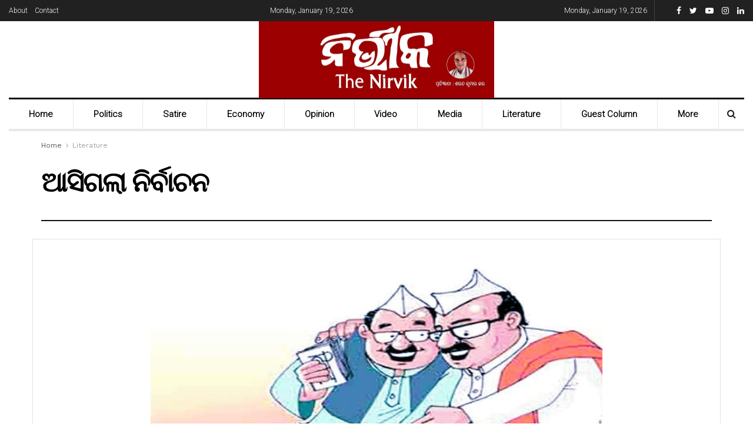

--- FILE ---
content_type: text/html; charset=UTF-8
request_url: https://www.thenirvik.com/literature/asigala-nirbachan/
body_size: 16158
content:
<!doctype html>
<!--[if lt IE 7]> <html class="no-js lt-ie9 lt-ie8 lt-ie7" lang="en"> <![endif]-->
<!--[if IE 7]>    <html class="no-js lt-ie9 lt-ie8" lang="en"> <![endif]-->
<!--[if IE 8]>    <html class="no-js lt-ie9" lang="en"> <![endif]-->
<!--[if IE 9]>    <html class="no-js lt-ie10" lang="en"> <![endif]-->
<!--[if gt IE 8]><!--> <html class="no-js" lang="en"> <!--<![endif]-->
<head>
    <meta http-equiv="Content-Type" content="text/html; charset=UTF-8" />
    <meta name='viewport' content='width=device-width, initial-scale=1, user-scalable=yes' />
    <link rel="profile" href="http://gmpg.org/xfn/11" />
    <link rel="pingback" href="https://www.thenirvik.com/xmlrpc.php" />
    <title>ଆସିଗଲା ନିର୍ବାଚନ &#8211; The Nirvik</title>
<meta name='robots' content='max-image-preview:large' />
<meta property="og:type" content="article">
<meta property="og:title" content="ଆସିଗଲା ନିର୍ବାଚନ">
<meta property="og:site_name" content="The Nirvik">
<meta property="og:description" content="ପ୍ରଭୁକଲ୍ୟାଣ ମହାପାତ୍ର, ଭୁବନେଶ୍ୱର, ୧୯ ଡିସେମ୍ବର ୨୦୨୩ ଆସିଗଲା ନିର୍ବାଚନ ନେତା କରିବେ ଗର୍ଜନ ଜନତା ଶୁଣିବେ ">
<meta property="og:url" content="https://www.thenirvik.com/literature/asigala-nirbachan/">
<meta property="og:image" content="https://www.thenirvik.com/wp-content/uploads/2023/12/Election.jpeg">
<meta property="og:image:height" content="555">
<meta property="og:image:width" content="832">
<meta property="article:published_time" content="2023-12-19T09:23:59+00:00">
<meta property="article:modified_time" content="2023-12-19T09:52:54+00:00">
<meta property="article:section" content="Literature">
<meta name="twitter:card" content="summary_large_image">
<meta name="twitter:title" content="ଆସିଗଲା ନିର୍ବାଚନ">
<meta name="twitter:description" content="ପ୍ରଭୁକଲ୍ୟାଣ ମହାପାତ୍ର, ଭୁବନେଶ୍ୱର, ୧୯ ଡିସେମ୍ବର ୨୦୨୩ ଆସିଗଲା ନିର୍ବାଚନ ନେତା କରିବେ ଗର୍ଜନ ଜନତା ଶୁଣିବେ କେତେ ମଧୁର ବଚନ ।। ମାଇକ ଡ଼ିଜେରେ ପୁଣି">
<meta name="twitter:url" content="https://www.thenirvik.com/literature/asigala-nirbachan/">
<meta name="twitter:site" content="">
<meta name="twitter:image:src" content="https://www.thenirvik.com/wp-content/uploads/2023/12/Election.jpeg">
<meta name="twitter:image:width" content="832">
<meta name="twitter:image:height" content="555">
			<script type="text/javascript">
              var jnews_ajax_url = '/?ajax-request=jnews'
			</script>
			<link rel='dns-prefetch' href='//fonts.googleapis.com' />
<link rel='dns-prefetch' href='//s.w.org' />
<link rel="alternate" type="application/rss+xml" title="The Nirvik &raquo; Feed" href="https://www.thenirvik.com/feed/" />
<link rel="alternate" type="application/rss+xml" title="The Nirvik &raquo; Comments Feed" href="https://www.thenirvik.com/comments/feed/" />
<script type="text/javascript">
window._wpemojiSettings = {"baseUrl":"https:\/\/s.w.org\/images\/core\/emoji\/14.0.0\/72x72\/","ext":".png","svgUrl":"https:\/\/s.w.org\/images\/core\/emoji\/14.0.0\/svg\/","svgExt":".svg","source":{"concatemoji":"https:\/\/www.thenirvik.com\/wp-includes\/js\/wp-emoji-release.min.js?ver=6.0.11"}};
/*! This file is auto-generated */
!function(e,a,t){var n,r,o,i=a.createElement("canvas"),p=i.getContext&&i.getContext("2d");function s(e,t){var a=String.fromCharCode,e=(p.clearRect(0,0,i.width,i.height),p.fillText(a.apply(this,e),0,0),i.toDataURL());return p.clearRect(0,0,i.width,i.height),p.fillText(a.apply(this,t),0,0),e===i.toDataURL()}function c(e){var t=a.createElement("script");t.src=e,t.defer=t.type="text/javascript",a.getElementsByTagName("head")[0].appendChild(t)}for(o=Array("flag","emoji"),t.supports={everything:!0,everythingExceptFlag:!0},r=0;r<o.length;r++)t.supports[o[r]]=function(e){if(!p||!p.fillText)return!1;switch(p.textBaseline="top",p.font="600 32px Arial",e){case"flag":return s([127987,65039,8205,9895,65039],[127987,65039,8203,9895,65039])?!1:!s([55356,56826,55356,56819],[55356,56826,8203,55356,56819])&&!s([55356,57332,56128,56423,56128,56418,56128,56421,56128,56430,56128,56423,56128,56447],[55356,57332,8203,56128,56423,8203,56128,56418,8203,56128,56421,8203,56128,56430,8203,56128,56423,8203,56128,56447]);case"emoji":return!s([129777,127995,8205,129778,127999],[129777,127995,8203,129778,127999])}return!1}(o[r]),t.supports.everything=t.supports.everything&&t.supports[o[r]],"flag"!==o[r]&&(t.supports.everythingExceptFlag=t.supports.everythingExceptFlag&&t.supports[o[r]]);t.supports.everythingExceptFlag=t.supports.everythingExceptFlag&&!t.supports.flag,t.DOMReady=!1,t.readyCallback=function(){t.DOMReady=!0},t.supports.everything||(n=function(){t.readyCallback()},a.addEventListener?(a.addEventListener("DOMContentLoaded",n,!1),e.addEventListener("load",n,!1)):(e.attachEvent("onload",n),a.attachEvent("onreadystatechange",function(){"complete"===a.readyState&&t.readyCallback()})),(e=t.source||{}).concatemoji?c(e.concatemoji):e.wpemoji&&e.twemoji&&(c(e.twemoji),c(e.wpemoji)))}(window,document,window._wpemojiSettings);
</script>
<style type="text/css">
img.wp-smiley,
img.emoji {
	display: inline !important;
	border: none !important;
	box-shadow: none !important;
	height: 1em !important;
	width: 1em !important;
	margin: 0 0.07em !important;
	vertical-align: -0.1em !important;
	background: none !important;
	padding: 0 !important;
}
</style>
	<link rel='stylesheet' id='wp-block-library-css'  href='https://www.thenirvik.com/wp-includes/css/dist/block-library/style.min.css?ver=6.0.11' type='text/css' media='all' />
<style id='global-styles-inline-css' type='text/css'>
body{--wp--preset--color--black: #000000;--wp--preset--color--cyan-bluish-gray: #abb8c3;--wp--preset--color--white: #ffffff;--wp--preset--color--pale-pink: #f78da7;--wp--preset--color--vivid-red: #cf2e2e;--wp--preset--color--luminous-vivid-orange: #ff6900;--wp--preset--color--luminous-vivid-amber: #fcb900;--wp--preset--color--light-green-cyan: #7bdcb5;--wp--preset--color--vivid-green-cyan: #00d084;--wp--preset--color--pale-cyan-blue: #8ed1fc;--wp--preset--color--vivid-cyan-blue: #0693e3;--wp--preset--color--vivid-purple: #9b51e0;--wp--preset--gradient--vivid-cyan-blue-to-vivid-purple: linear-gradient(135deg,rgba(6,147,227,1) 0%,rgb(155,81,224) 100%);--wp--preset--gradient--light-green-cyan-to-vivid-green-cyan: linear-gradient(135deg,rgb(122,220,180) 0%,rgb(0,208,130) 100%);--wp--preset--gradient--luminous-vivid-amber-to-luminous-vivid-orange: linear-gradient(135deg,rgba(252,185,0,1) 0%,rgba(255,105,0,1) 100%);--wp--preset--gradient--luminous-vivid-orange-to-vivid-red: linear-gradient(135deg,rgba(255,105,0,1) 0%,rgb(207,46,46) 100%);--wp--preset--gradient--very-light-gray-to-cyan-bluish-gray: linear-gradient(135deg,rgb(238,238,238) 0%,rgb(169,184,195) 100%);--wp--preset--gradient--cool-to-warm-spectrum: linear-gradient(135deg,rgb(74,234,220) 0%,rgb(151,120,209) 20%,rgb(207,42,186) 40%,rgb(238,44,130) 60%,rgb(251,105,98) 80%,rgb(254,248,76) 100%);--wp--preset--gradient--blush-light-purple: linear-gradient(135deg,rgb(255,206,236) 0%,rgb(152,150,240) 100%);--wp--preset--gradient--blush-bordeaux: linear-gradient(135deg,rgb(254,205,165) 0%,rgb(254,45,45) 50%,rgb(107,0,62) 100%);--wp--preset--gradient--luminous-dusk: linear-gradient(135deg,rgb(255,203,112) 0%,rgb(199,81,192) 50%,rgb(65,88,208) 100%);--wp--preset--gradient--pale-ocean: linear-gradient(135deg,rgb(255,245,203) 0%,rgb(182,227,212) 50%,rgb(51,167,181) 100%);--wp--preset--gradient--electric-grass: linear-gradient(135deg,rgb(202,248,128) 0%,rgb(113,206,126) 100%);--wp--preset--gradient--midnight: linear-gradient(135deg,rgb(2,3,129) 0%,rgb(40,116,252) 100%);--wp--preset--duotone--dark-grayscale: url('#wp-duotone-dark-grayscale');--wp--preset--duotone--grayscale: url('#wp-duotone-grayscale');--wp--preset--duotone--purple-yellow: url('#wp-duotone-purple-yellow');--wp--preset--duotone--blue-red: url('#wp-duotone-blue-red');--wp--preset--duotone--midnight: url('#wp-duotone-midnight');--wp--preset--duotone--magenta-yellow: url('#wp-duotone-magenta-yellow');--wp--preset--duotone--purple-green: url('#wp-duotone-purple-green');--wp--preset--duotone--blue-orange: url('#wp-duotone-blue-orange');--wp--preset--font-size--small: 13px;--wp--preset--font-size--medium: 20px;--wp--preset--font-size--large: 36px;--wp--preset--font-size--x-large: 42px;}.has-black-color{color: var(--wp--preset--color--black) !important;}.has-cyan-bluish-gray-color{color: var(--wp--preset--color--cyan-bluish-gray) !important;}.has-white-color{color: var(--wp--preset--color--white) !important;}.has-pale-pink-color{color: var(--wp--preset--color--pale-pink) !important;}.has-vivid-red-color{color: var(--wp--preset--color--vivid-red) !important;}.has-luminous-vivid-orange-color{color: var(--wp--preset--color--luminous-vivid-orange) !important;}.has-luminous-vivid-amber-color{color: var(--wp--preset--color--luminous-vivid-amber) !important;}.has-light-green-cyan-color{color: var(--wp--preset--color--light-green-cyan) !important;}.has-vivid-green-cyan-color{color: var(--wp--preset--color--vivid-green-cyan) !important;}.has-pale-cyan-blue-color{color: var(--wp--preset--color--pale-cyan-blue) !important;}.has-vivid-cyan-blue-color{color: var(--wp--preset--color--vivid-cyan-blue) !important;}.has-vivid-purple-color{color: var(--wp--preset--color--vivid-purple) !important;}.has-black-background-color{background-color: var(--wp--preset--color--black) !important;}.has-cyan-bluish-gray-background-color{background-color: var(--wp--preset--color--cyan-bluish-gray) !important;}.has-white-background-color{background-color: var(--wp--preset--color--white) !important;}.has-pale-pink-background-color{background-color: var(--wp--preset--color--pale-pink) !important;}.has-vivid-red-background-color{background-color: var(--wp--preset--color--vivid-red) !important;}.has-luminous-vivid-orange-background-color{background-color: var(--wp--preset--color--luminous-vivid-orange) !important;}.has-luminous-vivid-amber-background-color{background-color: var(--wp--preset--color--luminous-vivid-amber) !important;}.has-light-green-cyan-background-color{background-color: var(--wp--preset--color--light-green-cyan) !important;}.has-vivid-green-cyan-background-color{background-color: var(--wp--preset--color--vivid-green-cyan) !important;}.has-pale-cyan-blue-background-color{background-color: var(--wp--preset--color--pale-cyan-blue) !important;}.has-vivid-cyan-blue-background-color{background-color: var(--wp--preset--color--vivid-cyan-blue) !important;}.has-vivid-purple-background-color{background-color: var(--wp--preset--color--vivid-purple) !important;}.has-black-border-color{border-color: var(--wp--preset--color--black) !important;}.has-cyan-bluish-gray-border-color{border-color: var(--wp--preset--color--cyan-bluish-gray) !important;}.has-white-border-color{border-color: var(--wp--preset--color--white) !important;}.has-pale-pink-border-color{border-color: var(--wp--preset--color--pale-pink) !important;}.has-vivid-red-border-color{border-color: var(--wp--preset--color--vivid-red) !important;}.has-luminous-vivid-orange-border-color{border-color: var(--wp--preset--color--luminous-vivid-orange) !important;}.has-luminous-vivid-amber-border-color{border-color: var(--wp--preset--color--luminous-vivid-amber) !important;}.has-light-green-cyan-border-color{border-color: var(--wp--preset--color--light-green-cyan) !important;}.has-vivid-green-cyan-border-color{border-color: var(--wp--preset--color--vivid-green-cyan) !important;}.has-pale-cyan-blue-border-color{border-color: var(--wp--preset--color--pale-cyan-blue) !important;}.has-vivid-cyan-blue-border-color{border-color: var(--wp--preset--color--vivid-cyan-blue) !important;}.has-vivid-purple-border-color{border-color: var(--wp--preset--color--vivid-purple) !important;}.has-vivid-cyan-blue-to-vivid-purple-gradient-background{background: var(--wp--preset--gradient--vivid-cyan-blue-to-vivid-purple) !important;}.has-light-green-cyan-to-vivid-green-cyan-gradient-background{background: var(--wp--preset--gradient--light-green-cyan-to-vivid-green-cyan) !important;}.has-luminous-vivid-amber-to-luminous-vivid-orange-gradient-background{background: var(--wp--preset--gradient--luminous-vivid-amber-to-luminous-vivid-orange) !important;}.has-luminous-vivid-orange-to-vivid-red-gradient-background{background: var(--wp--preset--gradient--luminous-vivid-orange-to-vivid-red) !important;}.has-very-light-gray-to-cyan-bluish-gray-gradient-background{background: var(--wp--preset--gradient--very-light-gray-to-cyan-bluish-gray) !important;}.has-cool-to-warm-spectrum-gradient-background{background: var(--wp--preset--gradient--cool-to-warm-spectrum) !important;}.has-blush-light-purple-gradient-background{background: var(--wp--preset--gradient--blush-light-purple) !important;}.has-blush-bordeaux-gradient-background{background: var(--wp--preset--gradient--blush-bordeaux) !important;}.has-luminous-dusk-gradient-background{background: var(--wp--preset--gradient--luminous-dusk) !important;}.has-pale-ocean-gradient-background{background: var(--wp--preset--gradient--pale-ocean) !important;}.has-electric-grass-gradient-background{background: var(--wp--preset--gradient--electric-grass) !important;}.has-midnight-gradient-background{background: var(--wp--preset--gradient--midnight) !important;}.has-small-font-size{font-size: var(--wp--preset--font-size--small) !important;}.has-medium-font-size{font-size: var(--wp--preset--font-size--medium) !important;}.has-large-font-size{font-size: var(--wp--preset--font-size--large) !important;}.has-x-large-font-size{font-size: var(--wp--preset--font-size--x-large) !important;}
</style>
<link rel='stylesheet' id='js_composer_front-css'  href='https://www.thenirvik.com/wp-content/plugins/js_composer/assets/css/js_composer.min.css?ver=6.2.0' type='text/css' media='all' />
<link rel='stylesheet' id='jeg_customizer_font-css'  href='//fonts.googleapis.com/css?family=Work+Sans%3Aregular%2C600%7CRoboto%3A300%7CLibre+Baskerville%3Aregular%2Citalic%2C700&#038;subset=greek-ext&#038;display=swap&#038;ver=1.2.3' type='text/css' media='all' />
<link rel='stylesheet' id='mediaelement-css'  href='https://www.thenirvik.com/wp-includes/js/mediaelement/mediaelementplayer-legacy.min.css?ver=4.2.16' type='text/css' media='all' />
<link rel='stylesheet' id='wp-mediaelement-css'  href='https://www.thenirvik.com/wp-includes/js/mediaelement/wp-mediaelement.min.css?ver=6.0.11' type='text/css' media='all' />
<link rel='stylesheet' id='jnews-frontend-css'  href='https://www.thenirvik.com/wp-content/themes/jnews/assets/dist/frontend.min.css?ver=6.5.4' type='text/css' media='all' />
<link rel='stylesheet' id='jnews-style-css'  href='https://www.thenirvik.com/wp-content/themes/jnews/style.css?ver=6.5.4' type='text/css' media='all' />
<link rel='stylesheet' id='jnews-darkmode-css'  href='https://www.thenirvik.com/wp-content/themes/jnews/assets/css/darkmode.css?ver=6.5.4' type='text/css' media='all' />
<link rel='stylesheet' id='jnews-scheme-css'  href='https://www.thenirvik.com/wp-content/themes/jnews/data/import/newspaper/scheme.css?ver=6.5.4' type='text/css' media='all' />
<link rel='stylesheet' id='jnews-social-login-style-css'  href='https://www.thenirvik.com/wp-content/plugins/jnews-social-login/assets/css/plugin.css?ver=6.0.2' type='text/css' media='all' />
<link rel='stylesheet' id='jnews-select-share-css'  href='https://www.thenirvik.com/wp-content/plugins/jnews-social-share/assets/css/plugin.css' type='text/css' media='all' />
<link rel='stylesheet' id='jnews-weather-style-css'  href='https://www.thenirvik.com/wp-content/plugins/jnews-weather/assets/css/plugin.css?ver=6.0.1' type='text/css' media='all' />
<script type='text/javascript' src='https://www.thenirvik.com/wp-includes/js/jquery/jquery.min.js?ver=3.6.0' id='jquery-core-js'></script>
<script type='text/javascript' src='https://www.thenirvik.com/wp-includes/js/jquery/jquery-migrate.min.js?ver=3.3.2' id='jquery-migrate-js'></script>
<link rel="https://api.w.org/" href="https://www.thenirvik.com/wp-json/" /><link rel="alternate" type="application/json" href="https://www.thenirvik.com/wp-json/wp/v2/posts/8393" /><link rel="EditURI" type="application/rsd+xml" title="RSD" href="https://www.thenirvik.com/xmlrpc.php?rsd" />
<link rel="wlwmanifest" type="application/wlwmanifest+xml" href="https://www.thenirvik.com/wp-includes/wlwmanifest.xml" /> 
<meta name="generator" content="WordPress 6.0.11" />
<link rel="canonical" href="https://www.thenirvik.com/literature/asigala-nirbachan/" />
<link rel='shortlink' href='https://www.thenirvik.com/?p=8393' />
<link rel="alternate" type="application/json+oembed" href="https://www.thenirvik.com/wp-json/oembed/1.0/embed?url=https%3A%2F%2Fwww.thenirvik.com%2Fliterature%2Fasigala-nirbachan%2F" />
<link rel="alternate" type="text/xml+oembed" href="https://www.thenirvik.com/wp-json/oembed/1.0/embed?url=https%3A%2F%2Fwww.thenirvik.com%2Fliterature%2Fasigala-nirbachan%2F&#038;format=xml" />
<meta name="generator" content="Powered by WPBakery Page Builder - drag and drop page builder for WordPress."/>
<script type='application/ld+json'>{"@context":"http:\/\/schema.org","@type":"Organization","@id":"https:\/\/www.thenirvik.com\/#organization","url":"https:\/\/www.thenirvik.com\/","name":"","logo":{"@type":"ImageObject","url":""},"sameAs":["https:\/\/www.facebook.com\/thenirvik","https:\/\/twitter.com\/The_Nirvik","https:\/\/www.youtube.com\/@thenirvikshow","https:\/\/instagram.com\/thenirvik_?igshid=MmIzYWVlNDQ5Yg==","https:\/\/www.linkedin.com\/company\/the-nirvik\/"]}</script>
<script type='application/ld+json'>{"@context":"http:\/\/schema.org","@type":"WebSite","@id":"https:\/\/www.thenirvik.com\/#website","url":"https:\/\/www.thenirvik.com\/","name":"","potentialAction":{"@type":"SearchAction","target":"https:\/\/www.thenirvik.com\/?s={search_term_string}","query-input":"required name=search_term_string"}}</script>
<link rel="icon" href="https://www.thenirvik.com/wp-content/uploads/2022/08/cropped-Logo1-32x32.jpeg" sizes="32x32" />
<link rel="icon" href="https://www.thenirvik.com/wp-content/uploads/2022/08/cropped-Logo1-192x192.jpeg" sizes="192x192" />
<link rel="apple-touch-icon" href="https://www.thenirvik.com/wp-content/uploads/2022/08/cropped-Logo1-180x180.jpeg" />
<meta name="msapplication-TileImage" content="https://www.thenirvik.com/wp-content/uploads/2022/08/cropped-Logo1-270x270.jpeg" />
<style id="jeg_dynamic_css" type="text/css" data-type="jeg_custom-css">.jeg_top_weather { background : ; } .jeg_top_weather > .jeg_weather_temp, .jeg_midbar .jeg_top_weather > .jeg_weather_temp > .jeg_weather_unit, .jeg_top_weather > .jeg_weather_location { color : ; } .jeg_top_weather .jeg_weather_condition .jeg_weather_icon { color : ; } .jeg_top_weather .jeg_weather_item { background : ; } .jeg_top_weather .jeg_weather_item .jeg_weather_temp:hover, .jeg_weather_widget .jeg_weather_item:hover { background : ; } .jeg_top_weather .jeg_weather_item .jeg_weather_temp .jeg_weather_icon { color : ; border-color : ; } .jeg_top_weather .jeg_weather_item .jeg_weather_temp .jeg_weather_value, .jeg_top_weather .jeg_weather_item .jeg_weather_temp .jeg_weather_unit { color : ; } .jeg_top_weather .jeg_weather_item .jeg_weather_temp .jeg_weather_day { color : ; } body.jnews { background-color : ; background-image : url(""); } .jeg_container, .jeg_content, .jeg_boxed .jeg_main .jeg_container, .jeg_autoload_separator { background-color : #ffffff; } body,.newsfeed_carousel.owl-carousel .owl-nav div,.jeg_filter_button,.owl-carousel .owl-nav div,.jeg_readmore,.jeg_hero_style_7 .jeg_post_meta a,.widget_calendar thead th,.widget_calendar tfoot a,.jeg_socialcounter a,.entry-header .jeg_meta_like a,.entry-header .jeg_meta_comment a,.entry-content tbody tr:hover,.entry-content th,.jeg_splitpost_nav li:hover a,#breadcrumbs a,.jeg_author_socials a:hover,.jeg_footer_content a,.jeg_footer_bottom a,.jeg_cartcontent,.woocommerce .woocommerce-breadcrumb a { color : #53585c; } a,.jeg_menu_style_5 > li > a:hover,.jeg_menu_style_5 > li.sfHover > a,.jeg_menu_style_5 > li.current-menu-item > a,.jeg_menu_style_5 > li.current-menu-ancestor > a,.jeg_navbar .jeg_menu:not(.jeg_main_menu) > li > a:hover,.jeg_midbar .jeg_menu:not(.jeg_main_menu) > li > a:hover,.jeg_side_tabs li.active,.jeg_block_heading_5 strong,.jeg_block_heading_6 strong,.jeg_block_heading_7 strong,.jeg_block_heading_8 strong,.jeg_subcat_list li a:hover,.jeg_subcat_list li button:hover,.jeg_pl_lg_7 .jeg_thumb .jeg_post_category a,.jeg_pl_xs_2:before,.jeg_pl_xs_4 .jeg_postblock_content:before,.jeg_postblock .jeg_post_title a:hover,.jeg_hero_style_6 .jeg_post_title a:hover,.jeg_sidefeed .jeg_pl_xs_3 .jeg_post_title a:hover,.widget_jnews_popular .jeg_post_title a:hover,.jeg_meta_author a,.widget_archive li a:hover,.widget_pages li a:hover,.widget_meta li a:hover,.widget_recent_entries li a:hover,.widget_rss li a:hover,.widget_rss cite,.widget_categories li a:hover,.widget_categories li.current-cat > a,#breadcrumbs a:hover,.jeg_share_count .counts,.commentlist .bypostauthor > .comment-body > .comment-author > .fn,span.required,.jeg_review_title,.bestprice .price,.authorlink a:hover,.jeg_vertical_playlist .jeg_video_playlist_play_icon,.jeg_vertical_playlist .jeg_video_playlist_item.active .jeg_video_playlist_thumbnail:before,.jeg_horizontal_playlist .jeg_video_playlist_play,.woocommerce li.product .pricegroup .button,.widget_display_forums li a:hover,.widget_display_topics li:before,.widget_display_replies li:before,.widget_display_views li:before,.bbp-breadcrumb a:hover,.jeg_mobile_menu li.sfHover > a,.jeg_mobile_menu li a:hover,.split-template-6 .pagenum { color : #174e96; } .jeg_menu_style_1 > li > a:before,.jeg_menu_style_2 > li > a:before,.jeg_menu_style_3 > li > a:before,.jeg_side_toggle,.jeg_slide_caption .jeg_post_category a,.jeg_slider_type_1 .owl-nav .owl-next,.jeg_block_heading_1 .jeg_block_title span,.jeg_block_heading_2 .jeg_block_title span,.jeg_block_heading_3,.jeg_block_heading_4 .jeg_block_title span,.jeg_block_heading_6:after,.jeg_pl_lg_box .jeg_post_category a,.jeg_pl_md_box .jeg_post_category a,.jeg_readmore:hover,.jeg_thumb .jeg_post_category a,.jeg_block_loadmore a:hover, .jeg_postblock.alt .jeg_block_loadmore a:hover,.jeg_block_loadmore a.active,.jeg_postblock_carousel_2 .jeg_post_category a,.jeg_heroblock .jeg_post_category a,.jeg_pagenav_1 .page_number.active,.jeg_pagenav_1 .page_number.active:hover,input[type="submit"],.btn,.button,.widget_tag_cloud a:hover,.popularpost_item:hover .jeg_post_title a:before,.jeg_splitpost_4 .page_nav,.jeg_splitpost_5 .page_nav,.jeg_post_via a:hover,.jeg_post_source a:hover,.jeg_post_tags a:hover,.comment-reply-title small a:before,.comment-reply-title small a:after,.jeg_storelist .productlink,.authorlink li.active a:before,.jeg_footer.dark .socials_widget:not(.nobg) a:hover .fa,.jeg_breakingnews_title,.jeg_overlay_slider_bottom.owl-carousel .owl-nav div,.jeg_overlay_slider_bottom.owl-carousel .owl-nav div:hover,.jeg_vertical_playlist .jeg_video_playlist_current,.woocommerce span.onsale,.woocommerce #respond input#submit:hover,.woocommerce a.button:hover,.woocommerce button.button:hover,.woocommerce input.button:hover,.woocommerce #respond input#submit.alt,.woocommerce a.button.alt,.woocommerce button.button.alt,.woocommerce input.button.alt,.jeg_popup_post .caption,.jeg_footer.dark input[type="submit"],.jeg_footer.dark .btn,.jeg_footer.dark .button,.footer_widget.widget_tag_cloud a:hover, .jeg_inner_content .content-inner .jeg_post_category a:hover, #buddypress .standard-form button, #buddypress a.button, #buddypress input[type="submit"], #buddypress input[type="button"], #buddypress input[type="reset"], #buddypress ul.button-nav li a, #buddypress .generic-button a, #buddypress .generic-button button, #buddypress .comment-reply-link, #buddypress a.bp-title-button, #buddypress.buddypress-wrap .members-list li .user-update .activity-read-more a, div#buddypress .standard-form button:hover,div#buddypress a.button:hover,div#buddypress input[type="submit"]:hover,div#buddypress input[type="button"]:hover,div#buddypress input[type="reset"]:hover,div#buddypress ul.button-nav li a:hover,div#buddypress .generic-button a:hover,div#buddypress .generic-button button:hover,div#buddypress .comment-reply-link:hover,div#buddypress a.bp-title-button:hover,div#buddypress.buddypress-wrap .members-list li .user-update .activity-read-more a:hover, #buddypress #item-nav .item-list-tabs ul li a:before, .jeg_inner_content .jeg_meta_container .follow-wrapper a { background-color : #174e96; } .jeg_block_heading_7 .jeg_block_title span, .jeg_readmore:hover, .jeg_block_loadmore a:hover, .jeg_block_loadmore a.active, .jeg_pagenav_1 .page_number.active, .jeg_pagenav_1 .page_number.active:hover, .jeg_pagenav_3 .page_number:hover, .jeg_prevnext_post a:hover h3, .jeg_overlay_slider .jeg_post_category, .jeg_sidefeed .jeg_post.active, .jeg_vertical_playlist.jeg_vertical_playlist .jeg_video_playlist_item.active .jeg_video_playlist_thumbnail img, .jeg_horizontal_playlist .jeg_video_playlist_item.active { border-color : #174e96; } .jeg_tabpost_nav li.active, .woocommerce div.product .woocommerce-tabs ul.tabs li.active { border-bottom-color : #174e96; } .jeg_post_meta .fa, .entry-header .jeg_post_meta .fa, .jeg_review_stars, .jeg_price_review_list { color : #174259; } .jeg_share_button.share-float.share-monocrhome a { background-color : #174259; } h1,h2,h3,h4,h5,h6,.jeg_post_title a,.entry-header .jeg_post_title,.jeg_hero_style_7 .jeg_post_title a,.jeg_block_title,.jeg_splitpost_bar .current_title,.jeg_video_playlist_title,.gallery-caption { color : #212121; } .split-template-9 .pagenum, .split-template-10 .pagenum, .split-template-11 .pagenum, .split-template-12 .pagenum, .split-template-13 .pagenum, .split-template-15 .pagenum, .split-template-18 .pagenum, .split-template-20 .pagenum, .split-template-19 .current_title span, .split-template-20 .current_title span { background-color : #212121; } .entry-content .content-inner p, .entry-content .content-inner span, .entry-content .intro-text { color : #000000; } .entry-content .content-inner a { color : #000000; } .jeg_topbar .jeg_nav_row, .jeg_topbar .jeg_search_no_expand .jeg_search_input { line-height : 36px; } .jeg_topbar .jeg_nav_row, .jeg_topbar .jeg_nav_icon { height : 36px; } .jeg_topbar, .jeg_topbar.dark { color : ; border-top-width : 0px; } .jeg_topbar a, .jeg_topbar.dark a { color : ; } .jeg_midbar { height : 130px; background-image : url(""); } .jeg_midbar, .jeg_midbar.dark { background-color : ; border-bottom-width : px; border-bottom-color : ; color : ; } .jeg_midbar a, .jeg_midbar.dark a { color : ; } .jeg_header .jeg_bottombar.jeg_navbar,.jeg_bottombar .jeg_nav_icon { height : 50px; } .jeg_header .jeg_bottombar.jeg_navbar, .jeg_header .jeg_bottombar .jeg_main_menu:not(.jeg_menu_style_1) > li > a, .jeg_header .jeg_bottombar .jeg_menu_style_1 > li, .jeg_header .jeg_bottombar .jeg_menu:not(.jeg_main_menu) > li > a { line-height : 50px; } .jeg_header .jeg_bottombar.jeg_navbar_wrapper:not(.jeg_navbar_boxed), .jeg_header .jeg_bottombar.jeg_navbar_boxed .jeg_nav_row { background : ; } .jeg_header .jeg_navbar_menuborder .jeg_main_menu > li:not(:last-child), .jeg_header .jeg_navbar_menuborder .jeg_nav_item, .jeg_navbar_boxed .jeg_nav_row, .jeg_header .jeg_navbar_menuborder:not(.jeg_navbar_boxed) .jeg_nav_left .jeg_nav_item:first-child { border-color : ; } .jeg_header .jeg_bottombar, .jeg_header .jeg_bottombar.jeg_navbar_dark { color : ; } .jeg_header .jeg_bottombar a, .jeg_header .jeg_bottombar.jeg_navbar_dark a { color : ; } .jeg_header .jeg_bottombar a:hover, .jeg_header .jeg_bottombar.jeg_navbar_dark a:hover, .jeg_header .jeg_bottombar .jeg_menu:not(.jeg_main_menu) > li > a:hover { color : ; } .jeg_header .jeg_bottombar, .jeg_header .jeg_bottombar.jeg_navbar_dark, .jeg_bottombar.jeg_navbar_boxed .jeg_nav_row, .jeg_bottombar.jeg_navbar_dark.jeg_navbar_boxed .jeg_nav_row { border-top-width : 3px; border-bottom-width : 4px; } .jeg_header_wrapper .jeg_bottombar, .jeg_header_wrapper .jeg_bottombar.jeg_navbar_dark, .jeg_bottombar.jeg_navbar_boxed .jeg_nav_row, .jeg_bottombar.jeg_navbar_dark.jeg_navbar_boxed .jeg_nav_row { border-top-color : #111111; } .jeg_stickybar.jeg_navbar,.jeg_navbar .jeg_nav_icon { height : px; } .jeg_stickybar.jeg_navbar, .jeg_stickybar .jeg_main_menu:not(.jeg_menu_style_1) > li > a, .jeg_stickybar .jeg_menu_style_1 > li, .jeg_stickybar .jeg_menu:not(.jeg_main_menu) > li > a { line-height : px; } .jeg_header_sticky .jeg_navbar_wrapper:not(.jeg_navbar_boxed), .jeg_header_sticky .jeg_navbar_boxed .jeg_nav_row { background : ; } .jeg_header_sticky .jeg_navbar_menuborder .jeg_main_menu > li:not(:last-child), .jeg_header_sticky .jeg_navbar_menuborder .jeg_nav_item, .jeg_navbar_boxed .jeg_nav_row, .jeg_header_sticky .jeg_navbar_menuborder:not(.jeg_navbar_boxed) .jeg_nav_left .jeg_nav_item:first-child { border-color : ; } .jeg_stickybar, .jeg_stickybar.dark { color : ; border-bottom-width : 3px; } .jeg_stickybar a, .jeg_stickybar.dark a { color : ; } .jeg_stickybar, .jeg_stickybar.dark, .jeg_stickybar.jeg_navbar_boxed .jeg_nav_row { border-bottom-color : #111111; } .jeg_mobile_bottombar { height : 51px; line-height : 51px; } .jeg_mobile_midbar, .jeg_mobile_midbar.dark { background : ; color : ; border-top-width : px; border-top-color : ; } .jeg_mobile_midbar a, .jeg_mobile_midbar.dark a { color : ; } .jeg_header .socials_widget > a > i.fa:before { color : #ffffff; } .jeg_header .socials_widget > a > i.fa { background-color : ; } .jeg_aside_item.socials_widget > a > i.fa:before { color : #777777; } .jeg_top_date { color : ; background : ; } .jeg_header .jeg_button_1 .btn { background : #111111; color : ; border-color : ; } .jeg_header .jeg_button_1 .btn:hover { background : ; } .jeg_header .jeg_button_2 .btn { background : ; color : ; border-color : ; } .jeg_header .jeg_button_2 .btn:hover { background : ; } .jeg_header .jeg_button_3 .btn { background : ; color : ; border-color : ; } .jeg_header .jeg_button_3 .btn:hover { background : ; } .jeg_header .jeg_vertical_menu.jeg_vertical_menu_1 { border-top-width : px; border-top-color : ; } .jeg_header .jeg_vertical_menu.jeg_vertical_menu_1 a { border-top-color : ; } .jeg_header .jeg_vertical_menu.jeg_vertical_menu_2 { border-top-width : px; border-top-color : ; } .jeg_header .jeg_vertical_menu.jeg_vertical_menu_2 a { border-top-color : ; } .jeg_header .jeg_vertical_menu.jeg_vertical_menu_3 { border-top-width : px; border-top-color : ; } .jeg_header .jeg_vertical_menu.jeg_vertical_menu_3 a { border-top-color : ; } .jeg_header .jeg_vertical_menu.jeg_vertical_menu_4 { border-top-width : px; border-top-color : ; } .jeg_header .jeg_vertical_menu.jeg_vertical_menu_4 a { border-top-color : ; } .jeg_lang_switcher { color : ; background : ; } .jeg_nav_icon .jeg_mobile_toggle.toggle_btn { color : ; } .jeg_navbar_mobile_wrapper .jeg_nav_item a.jeg_mobile_toggle, .jeg_navbar_mobile_wrapper .dark .jeg_nav_item a.jeg_mobile_toggle { color : ; } .cartdetail.woocommerce .jeg_carticon { color : ; } .cartdetail.woocommerce .cartlink { color : ; } .jeg_cart.cartdetail .jeg_cartcontent { background-color : ; } .cartdetail.woocommerce ul.cart_list li a, .cartdetail.woocommerce ul.product_list_widget li a, .cartdetail.woocommerce .widget_shopping_cart_content .total { color : ; } .cartdetail.woocommerce .cart_list .quantity, .cartdetail.woocommerce .product_list_widget .quantity { color : ; } .cartdetail.woocommerce .widget_shopping_cart_content .total { border-top-color : ; border-bottom-color : ; } .cartdetail.woocommerce .widget_shopping_cart_content .button { background-color : ; } .cartdetail.woocommerce a.button { color : ; } .cartdetail.woocommerce a.button:hover { background-color : ; color : ; } .jeg_cart_icon.woocommerce .jeg_carticon { color : ; } .jeg_cart_icon .jeg_cartcontent { background-color : ; } .jeg_cart_icon.woocommerce ul.cart_list li a, .jeg_cart_icon.woocommerce ul.product_list_widget li a, .jeg_cart_icon.woocommerce .widget_shopping_cart_content .total { color : ; } .jeg_cart_icon.woocommerce .cart_list .quantity, .jeg_cart_icon.woocommerce .product_list_widget .quantity { color : ; } .jeg_cart_icon.woocommerce .widget_shopping_cart_content .total { border-top-color : ; border-bottom-color : ; } .jeg_cart_icon.woocommerce .widget_shopping_cart_content .button { background-color : ; } .jeg_cart_icon.woocommerce a.button { color : ; } .jeg_cart_icon.woocommerce a.button:hover { background-color : ; color : ; } .jeg_nav_account, .jeg_navbar .jeg_nav_account .jeg_menu > li > a, .jeg_midbar .jeg_nav_account .jeg_menu > li > a { color : ; } .jeg_menu.jeg_accountlink li > ul { background-color : ; } .jeg_menu.jeg_accountlink li > ul, .jeg_menu.jeg_accountlink li > ul li > a, .jeg_menu.jeg_accountlink li > ul li:hover > a, .jeg_menu.jeg_accountlink li > ul li.sfHover > a { color : ; } .jeg_menu.jeg_accountlink li > ul li:hover > a, .jeg_menu.jeg_accountlink li > ul li.sfHover > a { background-color : ; } .jeg_menu.jeg_accountlink li > ul, .jeg_menu.jeg_accountlink li > ul li a { border-color : ; } .jeg_header .jeg_search_wrapper.search_icon .jeg_search_toggle { color : ; } .jeg_header .jeg_search_wrapper.jeg_search_popup_expand .jeg_search_form, .jeg_header .jeg_search_popup_expand .jeg_search_result { background : ; } .jeg_header .jeg_search_expanded .jeg_search_popup_expand .jeg_search_form:before { border-bottom-color : ; } .jeg_header .jeg_search_wrapper.jeg_search_popup_expand .jeg_search_form, .jeg_header .jeg_search_popup_expand .jeg_search_result, .jeg_header .jeg_search_popup_expand .jeg_search_result .search-noresult, .jeg_header .jeg_search_popup_expand .jeg_search_result .search-all-button { border-color : ; } .jeg_header .jeg_search_expanded .jeg_search_popup_expand .jeg_search_form:after { border-bottom-color : ; } .jeg_header .jeg_search_wrapper.jeg_search_popup_expand .jeg_search_form .jeg_search_input { background : ; border-color : ; } .jeg_header .jeg_search_popup_expand .jeg_search_form .jeg_search_button { color : ; } .jeg_header .jeg_search_wrapper.jeg_search_popup_expand .jeg_search_form .jeg_search_input, .jeg_header .jeg_search_popup_expand .jeg_search_result a, .jeg_header .jeg_search_popup_expand .jeg_search_result .search-link { color : ; } .jeg_header .jeg_search_popup_expand .jeg_search_form .jeg_search_input::-webkit-input-placeholder { color : ; } .jeg_header .jeg_search_popup_expand .jeg_search_form .jeg_search_input:-moz-placeholder { color : ; } .jeg_header .jeg_search_popup_expand .jeg_search_form .jeg_search_input::-moz-placeholder { color : ; } .jeg_header .jeg_search_popup_expand .jeg_search_form .jeg_search_input:-ms-input-placeholder { color : ; } .jeg_header .jeg_search_popup_expand .jeg_search_result { background-color : ; } .jeg_header .jeg_search_popup_expand .jeg_search_result, .jeg_header .jeg_search_popup_expand .jeg_search_result .search-link { border-color : ; } .jeg_header .jeg_search_popup_expand .jeg_search_result a, .jeg_header .jeg_search_popup_expand .jeg_search_result .search-link { color : ; } .jeg_header .jeg_search_expanded .jeg_search_modal_expand .jeg_search_toggle i, .jeg_header .jeg_search_expanded .jeg_search_modal_expand .jeg_search_button, .jeg_header .jeg_search_expanded .jeg_search_modal_expand .jeg_search_input { color : ; } .jeg_header .jeg_search_expanded .jeg_search_modal_expand .jeg_search_input { border-bottom-color : ; } .jeg_header .jeg_search_expanded .jeg_search_modal_expand .jeg_search_input::-webkit-input-placeholder { color : ; } .jeg_header .jeg_search_expanded .jeg_search_modal_expand .jeg_search_input:-moz-placeholder { color : ; } .jeg_header .jeg_search_expanded .jeg_search_modal_expand .jeg_search_input::-moz-placeholder { color : ; } .jeg_header .jeg_search_expanded .jeg_search_modal_expand .jeg_search_input:-ms-input-placeholder { color : ; } .jeg_header .jeg_search_expanded .jeg_search_modal_expand { background : ; } .jeg_navbar_mobile .jeg_search_wrapper .jeg_search_toggle, .jeg_navbar_mobile .dark .jeg_search_wrapper .jeg_search_toggle { color : ; } .jeg_navbar_mobile .jeg_search_popup_expand .jeg_search_form, .jeg_navbar_mobile .jeg_search_popup_expand .jeg_search_result { background : ; } .jeg_navbar_mobile .jeg_search_expanded .jeg_search_popup_expand .jeg_search_toggle:before { border-bottom-color : ; } .jeg_navbar_mobile .jeg_search_wrapper.jeg_search_popup_expand .jeg_search_form, .jeg_navbar_mobile .jeg_search_popup_expand .jeg_search_result, .jeg_navbar_mobile .jeg_search_popup_expand .jeg_search_result .search-noresult, .jeg_navbar_mobile .jeg_search_popup_expand .jeg_search_result .search-all-button { border-color : ; } .jeg_navbar_mobile .jeg_search_expanded .jeg_search_popup_expand .jeg_search_toggle:after { border-bottom-color : ; } .jeg_navbar_mobile .jeg_search_popup_expand .jeg_search_form .jeg_search_input { background : ; border-color : ; } .jeg_navbar_mobile .jeg_search_popup_expand .jeg_search_form .jeg_search_button { color : ; } .jeg_navbar_mobile .jeg_search_wrapper.jeg_search_popup_expand .jeg_search_form .jeg_search_input, .jeg_navbar_mobile .jeg_search_popup_expand .jeg_search_result a, .jeg_navbar_mobile .jeg_search_popup_expand .jeg_search_result .search-link { color : ; } .jeg_navbar_mobile .jeg_search_popup_expand .jeg_search_input::-webkit-input-placeholder { color : ; } .jeg_navbar_mobile .jeg_search_popup_expand .jeg_search_input:-moz-placeholder { color : ; } .jeg_navbar_mobile .jeg_search_popup_expand .jeg_search_input::-moz-placeholder { color : ; } .jeg_navbar_mobile .jeg_search_popup_expand .jeg_search_input:-ms-input-placeholder { color : ; } .jeg_nav_search { width : 34%; } .jeg_header .jeg_search_no_expand .jeg_search_form .jeg_search_input { background-color : ; border-color : ; } .jeg_header .jeg_search_no_expand .jeg_search_form button.jeg_search_button { color : ; } .jeg_header .jeg_search_wrapper.jeg_search_no_expand .jeg_search_form .jeg_search_input { color : ; } .jeg_header .jeg_search_no_expand .jeg_search_form .jeg_search_input::-webkit-input-placeholder { color : ; } .jeg_header .jeg_search_no_expand .jeg_search_form .jeg_search_input:-moz-placeholder { color : ; } .jeg_header .jeg_search_no_expand .jeg_search_form .jeg_search_input::-moz-placeholder { color : ; } .jeg_header .jeg_search_no_expand .jeg_search_form .jeg_search_input:-ms-input-placeholder { color : ; } .jeg_header .jeg_search_no_expand .jeg_search_result { background-color : ; } .jeg_header .jeg_search_no_expand .jeg_search_result, .jeg_header .jeg_search_no_expand .jeg_search_result .search-link { border-color : ; } .jeg_header .jeg_search_no_expand .jeg_search_result a, .jeg_header .jeg_search_no_expand .jeg_search_result .search-link { color : ; } #jeg_off_canvas .jeg_mobile_wrapper .jeg_search_result { background-color : ; } #jeg_off_canvas .jeg_search_result.with_result .search-all-button { border-color : ; } #jeg_off_canvas .jeg_mobile_wrapper .jeg_search_result a,#jeg_off_canvas .jeg_mobile_wrapper .jeg_search_result .search-link { color : ; } .jeg_menu_style_1 > li > a:before, .jeg_menu_style_2 > li > a:before, .jeg_menu_style_3 > li > a:before { background : ; } .jeg_header .jeg_menu_style_4 > li > a:hover, .jeg_header .jeg_menu_style_4 > li.sfHover > a, .jeg_header .jeg_menu_style_4 > li.current-menu-item > a, .jeg_header .jeg_menu_style_4 > li.current-menu-ancestor > a, .jeg_navbar_dark .jeg_menu_style_4 > li > a:hover, .jeg_navbar_dark .jeg_menu_style_4 > li.sfHover > a, .jeg_navbar_dark .jeg_menu_style_4 > li.current-menu-item > a, .jeg_navbar_dark .jeg_menu_style_4 > li.current-menu-ancestor > a { background : #e2e2e2; } .jeg_navbar_wrapper .sf-arrows .sf-with-ul:after { color : ; } .jeg_navbar_wrapper .jeg_menu li > ul { background : ; } .jeg_navbar_wrapper .jeg_menu li > ul li > a { color : ; } .jeg_navbar_wrapper .jeg_menu li > ul li:hover > a, .jeg_navbar_wrapper .jeg_menu li > ul li.sfHover > a, .jeg_navbar_wrapper .jeg_menu li > ul li.current-menu-item > a, .jeg_navbar_wrapper .jeg_menu li > ul li.current-menu-ancestor > a { background : ; } .jeg_header .jeg_navbar_wrapper .jeg_menu li > ul li:hover > a, .jeg_header .jeg_navbar_wrapper .jeg_menu li > ul li.sfHover > a, .jeg_header .jeg_navbar_wrapper .jeg_menu li > ul li.current-menu-item > a, .jeg_header .jeg_navbar_wrapper .jeg_menu li > ul li.current-menu-ancestor > a, .jeg_header .jeg_navbar_wrapper .jeg_menu li > ul li:hover > .sf-with-ul:after, .jeg_header .jeg_navbar_wrapper .jeg_menu li > ul li.sfHover > .sf-with-ul:after, .jeg_header .jeg_navbar_wrapper .jeg_menu li > ul li.current-menu-item > .sf-with-ul:after, .jeg_header .jeg_navbar_wrapper .jeg_menu li > ul li.current-menu-ancestor > .sf-with-ul:after { color : ; } .jeg_navbar_wrapper .jeg_menu li > ul li a { border-color : ; } .jeg_megamenu .sub-menu .jeg_newsfeed_subcat { background-color : ; border-right-color : ; } .jeg_megamenu .sub-menu .jeg_newsfeed_subcat li.active { border-color : ; background-color : ; } .jeg_navbar_wrapper .jeg_megamenu .sub-menu .jeg_newsfeed_subcat li a { color : ; } .jeg_megamenu .sub-menu .jeg_newsfeed_subcat li.active a { color : ; } .jeg_megamenu .sub-menu { background-color : ; } .jeg_megamenu .sub-menu .newsfeed_overlay { background-color : ; } .jeg_megamenu .sub-menu .newsfeed_overlay .jeg_preloader span { background-color : ; } .jeg_megamenu .sub-menu .jeg_newsfeed_list .jeg_newsfeed_item .jeg_post_title a { color : ; } .jeg_newsfeed_tags h3 { color : ; } .jeg_navbar_wrapper .jeg_newsfeed_tags li a { color : ; } .jeg_newsfeed_tags { border-left-color : ; } .jeg_megamenu .sub-menu .jeg_newsfeed_list .newsfeed_carousel.owl-carousel .owl-nav div { color : ; background-color : ; border-color : ; } .jeg_megamenu .sub-menu .jeg_newsfeed_list .newsfeed_carousel.owl-carousel .owl-nav div:hover { color : ; background-color : ; border-color : ; } .jeg_megamenu .sub-menu .jeg_newsfeed_list .newsfeed_carousel.owl-carousel .owl-nav div.disabled { color : ; background-color : ; border-color : ; } .jnews .jeg_header .jeg_menu.jeg_top_menu > li > a { color : ; } .jnews .jeg_header .jeg_menu.jeg_top_menu > li a:hover { color : ; } .jnews .jeg_top_menu.sf-arrows .sf-with-ul:after { color : ; } .jnews .jeg_menu.jeg_top_menu li > ul { background-color : ; } .jnews .jeg_menu.jeg_top_menu li > ul, .jnews .jeg_menu.jeg_top_menu li > ul li > a, .jnews .jeg_menu.jeg_top_menu li > ul li:hover > a, .jnews .jeg_menu.jeg_top_menu li > ul li.sfHover > a { color : ; } .jnews .jeg_menu.jeg_top_menu li > ul li:hover > a, .jnews .jeg_menu.jeg_top_menu li > ul li.sfHover > a { background-color : ; } .jnews .jeg_menu.jeg_top_menu li > ul, .jnews .jeg_menu.jeg_top_menu li > ul li a { border-color : ; } #jeg_off_canvas.dark .jeg_mobile_wrapper, #jeg_off_canvas .jeg_mobile_wrapper { background : ; } .jeg_mobile_wrapper .nav_wrap:before { background : ; } .jeg_mobile_wrapper { background-image : url(""); } .jeg_footer_content,.jeg_footer.dark .jeg_footer_content { background-color : #ffffff; color : #000000; } .jeg_footer .jeg_footer_heading h3,.jeg_footer.dark .jeg_footer_heading h3,.jeg_footer .widget h2,.jeg_footer .footer_dark .widget h2 { color : #174e96; } .jeg_footer .jeg_footer_content a, .jeg_footer.dark .jeg_footer_content a { color : ; } .jeg_footer .jeg_footer_content a:hover,.jeg_footer.dark .jeg_footer_content a:hover { color : ; } .jeg_footer input[type="submit"],.jeg_footer .btn,.jeg_footer .button { background-color : ; color : ; } .jeg_footer input:not([type="submit"]),.jeg_footer textarea,.jeg_footer select,.jeg_footer.dark input:not([type="submit"]),.jeg_footer.dark textarea,.jeg_footer.dark select { background-color : ; color : ; } .footer_widget.widget_tag_cloud a,.jeg_footer.dark .footer_widget.widget_tag_cloud a { background-color : ; color : ; } .jeg_footer_bottom,.jeg_footer.dark .jeg_footer_bottom,.jeg_footer_secondary,.jeg_footer.dark .jeg_footer_secondary { background-color : ; } .jeg_footer_secondary,.jeg_footer.dark .jeg_footer_secondary,.jeg_footer_bottom,.jeg_footer.dark .jeg_footer_bottom,.jeg_footer_sidecontent .jeg_footer_primary { color : ; } .jeg_footer_bottom a,.jeg_footer.dark .jeg_footer_bottom a,.jeg_footer_secondary a,.jeg_footer.dark .jeg_footer_secondary a,.jeg_footer_sidecontent .jeg_footer_primary a,.jeg_footer_sidecontent.dark .jeg_footer_primary a { color : ; } .jeg_menu_footer a,.jeg_footer.dark .jeg_menu_footer a,.jeg_footer_sidecontent .jeg_footer_primary .col-md-7 .jeg_menu_footer a { color : ; } .jeg_menu_footer a:hover,.jeg_footer.dark .jeg_menu_footer a:hover,.jeg_footer_sidecontent .jeg_footer_primary .col-md-7 .jeg_menu_footer a:hover { color : ; } .jeg_menu_footer li:not(:last-child):after,.jeg_footer.dark .jeg_menu_footer li:not(:last-child):after { color : ; } body,input,textarea,select,.chosen-container-single .chosen-single,.btn,.button { font-family: "Work Sans", Helvetica,Arial,sans-serif;font-size: 11; color : #000000;  } .jeg_header, .jeg_mobile_wrapper { font-family: "Roboto", Helvetica,Arial,sans-serif;font-weight : 300; font-style : normal; font-size: 12; color : #000000;  } .jeg_main_menu > li > a { color : #000000;  } .jeg_post_title, .entry-header .jeg_post_title, .jeg_single_tpl_2 .entry-header .jeg_post_title, .jeg_single_tpl_3 .entry-header .jeg_post_title, .jeg_single_tpl_6 .entry-header .jeg_post_title { font-family: "Libre Baskerville", Helvetica,Arial,sans-serif;font-size: 15; color : #000000;  } h3.jeg_block_title, .jeg_footer .jeg_footer_heading h3, .jeg_footer .widget h2, .jeg_tabpost_nav li { font-size: 15; color : #000000;  } .jeg_post_excerpt p, .content-inner p { font-family: "Droid Serif", Helvetica,Arial,sans-serif;font-size: 15; color : #000000;  } .jeg_thumb .jeg_post_category a,.jeg_pl_lg_box .jeg_post_category a,.jeg_pl_md_box .jeg_post_category a,.jeg_postblock_carousel_2 .jeg_post_category a,.jeg_heroblock .jeg_post_category a,.jeg_slide_caption .jeg_post_category a { background-color : #111111; color : ; } .jeg_overlay_slider .jeg_post_category,.jeg_thumb .jeg_post_category a,.jeg_pl_lg_box .jeg_post_category a,.jeg_pl_md_box .jeg_post_category a,.jeg_postblock_carousel_2 .jeg_post_category a,.jeg_heroblock .jeg_post_category a,.jeg_slide_caption .jeg_post_category a { border-color : #111111; } </style><style type="text/css">.no_thumbnail{display: none;}</style>		<style type="text/css" id="wp-custom-css">
			#comments, #respond {
display: none !important;
}
p { color:#000000; }		</style>
		<noscript><style> .wpb_animate_when_almost_visible { opacity: 1; }</style></noscript>	<!-- Google tag (gtag.js) -->
<script async src="https://www.googletagmanager.com/gtag/js?id=G-M6Y13TZ55R"></script>
<script>
  window.dataLayer = window.dataLayer || [];
  function gtag(){dataLayer.push(arguments);}
  gtag('js', new Date());

  gtag('config', 'G-M6Y13TZ55R');
</script>
</head>
<body class="post-template-default single single-post postid-8393 single-format-standard wp-embed-responsive jeg_toggle_dark jeg_single_tpl_2 jeg_single_fullwidth jeg_single_narrow jnews jeg_boxed jnews_boxed_container jsc_normal wpb-js-composer js-comp-ver-6.2.0 vc_responsive">

    
    

    <div class="jeg_ad jeg_ad_top jnews_header_top_ads">
        <div class='ads-wrapper  '></div>    </div>

    <!-- The Main Wrapper
    ============================================= -->
    <div class="jeg_viewport">

        
        <div class="jeg_header_wrapper">
            <div class="jeg_header_instagram_wrapper">
    </div>

<!-- HEADER -->
<div class="jeg_header full">
    <div class="jeg_topbar jeg_container dark">
    <div class="container">
        <div class="jeg_nav_row">
            
                <div class="jeg_nav_col jeg_nav_left  jeg_nav_normal">
                    <div class="item_wrap jeg_nav_alignleft">
                        <div class="jeg_nav_item">
	<ul class="jeg_menu jeg_top_menu"><li id="menu-item-78" class="menu-item menu-item-type-custom menu-item-object-custom menu-item-78"><a href="/about-us/">About</a></li>
<li id="menu-item-81" class="menu-item menu-item-type-post_type menu-item-object-page menu-item-81"><a href="https://www.thenirvik.com/contact/">Contact</a></li>
</ul></div>                    </div>
                </div>

                
                <div class="jeg_nav_col jeg_nav_center  jeg_nav_normal">
                    <div class="item_wrap jeg_nav_aligncenter">
                        <div class="jeg_nav_item jeg_top_date">
    Monday, January 19, 2026</div>                    </div>
                </div>

                
                <div class="jeg_nav_col jeg_nav_right  jeg_nav_normal">
                    <div class="item_wrap jeg_nav_alignright">
                        <div class="jeg_nav_item jeg_top_date">
    Monday, January 19, 2026</div><div class="jeg_nav_item jnews_header_topbar_weather">
    </div>			<div
				class="jeg_nav_item socials_widget jeg_social_icon_block nobg">
				<a href="https://www.facebook.com/thenirvik" target='_blank' class="jeg_facebook"><i class="fa fa-facebook"></i> </a><a href="https://twitter.com/The_Nirvik" target='_blank' class="jeg_twitter"><i class="fa fa-twitter"></i> </a><a href="https://www.youtube.com/@thenirvikshow" target='_blank' class="jeg_youtube"><i class="fa fa-youtube-play"></i> </a><a href="https://instagram.com/thenirvik_?igshid=MmIzYWVlNDQ5Yg==" target='_blank' class="jeg_instagram"><i class="fa fa-instagram"></i> </a><a href="https://www.linkedin.com/company/the-nirvik/" target='_blank' class="jeg_linkedin"><i class="fa fa-linkedin"></i> </a>			</div>
			                    </div>
                </div>

                        </div>
    </div>
</div><!-- /.jeg_container --><div class="jeg_midbar jeg_container normal">
    <div class="container">
        <div class="jeg_nav_row">
            
                <div class="jeg_nav_col jeg_nav_left jeg_nav_normal">
                    <div class="item_wrap jeg_nav_aligncenter">
                                            </div>
                </div>

                
                <div class="jeg_nav_col jeg_nav_center jeg_nav_grow">
                    <div class="item_wrap jeg_nav_aligncenter">
                        <div class="jeg_nav_item jeg_logo jeg_desktop_logo">
			<div class="site-title">
	    	<a href="https://www.thenirvik.com/" style="padding: 2px 0 2px 0;">
	    	    <img class='jeg_logo_img' src="https://www.thenirvik.com/wp-content/uploads/2022/09/thenirvik-2.jpeg" srcset="https://www.thenirvik.com/wp-content/uploads/2022/09/thenirvik-2.jpeg 1x, https://www.thenirvik.com/wp-content/uploads/2022/09/thenirvik-2.jpeg 2x" alt="The Nirvik"data-light-src="https://www.thenirvik.com/wp-content/uploads/2022/09/thenirvik-2.jpeg" data-light-srcset="https://www.thenirvik.com/wp-content/uploads/2022/09/thenirvik-2.jpeg 1x, https://www.thenirvik.com/wp-content/uploads/2022/09/thenirvik-2.jpeg 2x" data-dark-src="https://www.thenirvik.com/wp-content/uploads/2022/09/thenirvik-2.jpeg" data-dark-srcset="https://www.thenirvik.com/wp-content/uploads/2022/09/thenirvik-2.jpeg 1x, https://www.thenirvik.com/wp-content/uploads/2022/09/thenirvik-2.jpeg 2x">	    	</a>
	    </div>
	</div>                    </div>
                </div>

                
                <div class="jeg_nav_col jeg_nav_right jeg_nav_normal">
                    <div class="item_wrap jeg_nav_aligncenter">
                                            </div>
                </div>

                        </div>
    </div>
</div><div class="jeg_bottombar jeg_navbar jeg_container jeg_navbar_wrapper 1 jeg_navbar_boxed jeg_navbar_shadow jeg_navbar_fitwidth jeg_navbar_menuborder jeg_navbar_normal">
    <div class="container">
        <div class="jeg_nav_row">
            
                <div class="jeg_nav_col jeg_nav_left jeg_nav_normal">
                    <div class="item_wrap jeg_nav_aligncenter">
                                            </div>
                </div>

                
                <div class="jeg_nav_col jeg_nav_center jeg_nav_grow">
                    <div class="item_wrap jeg_nav_aligncenter">
                        <div class="jeg_main_menu_wrapper">
<div class="jeg_nav_item jeg_mainmenu_wrap"><ul class="jeg_menu jeg_main_menu jeg_menu_style_4" data-animation="none"><li id="menu-item-65" class="menu-item menu-item-type-post_type menu-item-object-page menu-item-home menu-item-65 bgnav" data-item-row="default" ><a href="https://www.thenirvik.com/">Home</a></li>
<li id="menu-item-72" class="menu-item menu-item-type-taxonomy menu-item-object-category menu-item-72 bgnav" data-item-row="default" ><a href="https://www.thenirvik.com/category/politics/">Politics</a></li>
<li id="menu-item-12949" class="menu-item menu-item-type-taxonomy menu-item-object-category menu-item-12949 bgnav" data-item-row="default" ><a href="https://www.thenirvik.com/category/satire/">Satire</a></li>
<li id="menu-item-600" class="menu-item menu-item-type-custom menu-item-object-custom menu-item-600 bgnav" data-item-row="default" ><a href="/category/economy/">Economy</a></li>
<li id="menu-item-601" class="menu-item menu-item-type-custom menu-item-object-custom menu-item-601 bgnav" data-item-row="default" ><a href="/category/opinion/">Opinion</a></li>
<li id="menu-item-3755" class="menu-item menu-item-type-custom menu-item-object-custom menu-item-3755 bgnav" data-item-row="default" ><a href="/video">Video</a></li>
<li id="menu-item-73" class="menu-item menu-item-type-taxonomy menu-item-object-category menu-item-73 bgnav" data-item-row="default" ><a href="https://www.thenirvik.com/category/media/">Media</a></li>
<li id="menu-item-2187" class="menu-item menu-item-type-taxonomy menu-item-object-category current-post-ancestor current-menu-parent current-post-parent menu-item-2187 bgnav" data-item-row="default" ><a href="https://www.thenirvik.com/category/literature/">Literature</a></li>
<li id="menu-item-12950" class="menu-item menu-item-type-taxonomy menu-item-object-category menu-item-12950 bgnav" data-item-row="default" ><a href="https://www.thenirvik.com/category/guest-column/">Guest Column</a></li>
<li id="menu-item-116" class="menu-item menu-item-type-taxonomy menu-item-object-category menu-item-116 bgnav" data-item-row="default" ><a href="https://www.thenirvik.com/category/more/">More</a></li>
</ul></div></div>
                    </div>
                </div>

                
                <div class="jeg_nav_col jeg_nav_right jeg_nav_normal">
                    <div class="item_wrap jeg_nav_alignright">
                        <!-- Search Icon -->
<div class="jeg_nav_item jeg_search_wrapper search_icon jeg_search_popup_expand">
    <a href="#" class="jeg_search_toggle"><i class="fa fa-search"></i></a>
    <form action="https://www.thenirvik.com/" method="get" class="jeg_search_form" target="_top">
    <input name="s" class="jeg_search_input" placeholder="Search..." type="text" value="" autocomplete="off">
    <button type="submit" class="jeg_search_button btn"><i class="fa fa-search"></i></button>
</form>
<!-- jeg_search_hide with_result no_result -->
<div class="jeg_search_result jeg_search_hide with_result">
    <div class="search-result-wrapper">
    </div>
    <div class="search-link search-noresult">
        No Result    </div>
    <div class="search-link search-all-button">
        <i class="fa fa-search"></i> View All Result    </div>
</div></div>                    </div>
                </div>

                        </div>
    </div>
</div></div><!-- /.jeg_header -->        </div>

        <div class="jeg_header_sticky">
            <div class="sticky_blankspace"></div>
<div class="jeg_header full">
    <div class="jeg_container">
        <div data-mode="scroll" class="jeg_stickybar jeg_navbar jeg_navbar_wrapper 1 jeg_navbar_boxed jeg_navbar_fitwidth jeg_navbar_normal">
            <div class="container">
    <div class="jeg_nav_row">
        
            <div class="jeg_nav_col jeg_nav_left jeg_nav_normal">
                <div class="item_wrap jeg_nav_alignleft">
                                    </div>
            </div>

            
            <div class="jeg_nav_col jeg_nav_center jeg_nav_grow">
                <div class="item_wrap jeg_nav_aligncenter">
                    <div class="jeg_main_menu_wrapper">
<div class="jeg_nav_item jeg_mainmenu_wrap"><ul class="jeg_menu jeg_main_menu jeg_menu_style_4" data-animation="none"><li class="menu-item menu-item-type-post_type menu-item-object-page menu-item-home menu-item-65 bgnav" data-item-row="default" ><a href="https://www.thenirvik.com/">Home</a></li>
<li class="menu-item menu-item-type-taxonomy menu-item-object-category menu-item-72 bgnav" data-item-row="default" ><a href="https://www.thenirvik.com/category/politics/">Politics</a></li>
<li class="menu-item menu-item-type-taxonomy menu-item-object-category menu-item-12949 bgnav" data-item-row="default" ><a href="https://www.thenirvik.com/category/satire/">Satire</a></li>
<li class="menu-item menu-item-type-custom menu-item-object-custom menu-item-600 bgnav" data-item-row="default" ><a href="/category/economy/">Economy</a></li>
<li class="menu-item menu-item-type-custom menu-item-object-custom menu-item-601 bgnav" data-item-row="default" ><a href="/category/opinion/">Opinion</a></li>
<li class="menu-item menu-item-type-custom menu-item-object-custom menu-item-3755 bgnav" data-item-row="default" ><a href="/video">Video</a></li>
<li class="menu-item menu-item-type-taxonomy menu-item-object-category menu-item-73 bgnav" data-item-row="default" ><a href="https://www.thenirvik.com/category/media/">Media</a></li>
<li class="menu-item menu-item-type-taxonomy menu-item-object-category current-post-ancestor current-menu-parent current-post-parent menu-item-2187 bgnav" data-item-row="default" ><a href="https://www.thenirvik.com/category/literature/">Literature</a></li>
<li class="menu-item menu-item-type-taxonomy menu-item-object-category menu-item-12950 bgnav" data-item-row="default" ><a href="https://www.thenirvik.com/category/guest-column/">Guest Column</a></li>
<li class="menu-item menu-item-type-taxonomy menu-item-object-category menu-item-116 bgnav" data-item-row="default" ><a href="https://www.thenirvik.com/category/more/">More</a></li>
</ul></div></div>
                </div>
            </div>

            
            <div class="jeg_nav_col jeg_nav_right jeg_nav_normal">
                <div class="item_wrap jeg_nav_alignright">
                    <!-- Search Icon -->
<div class="jeg_nav_item jeg_search_wrapper search_icon jeg_search_popup_expand">
    <a href="#" class="jeg_search_toggle"><i class="fa fa-search"></i></a>
    <form action="https://www.thenirvik.com/" method="get" class="jeg_search_form" target="_top">
    <input name="s" class="jeg_search_input" placeholder="Search..." type="text" value="" autocomplete="off">
    <button type="submit" class="jeg_search_button btn"><i class="fa fa-search"></i></button>
</form>
<!-- jeg_search_hide with_result no_result -->
<div class="jeg_search_result jeg_search_hide with_result">
    <div class="search-result-wrapper">
    </div>
    <div class="search-link search-noresult">
        No Result    </div>
    <div class="search-link search-all-button">
        <i class="fa fa-search"></i> View All Result    </div>
</div></div>                </div>
            </div>

                </div>
</div>        </div>
    </div>
</div>
        </div>

        <div class="jeg_navbar_mobile_wrapper">
            <div class="jeg_navbar_mobile" data-mode="scroll">
    <div class="jeg_mobile_bottombar jeg_mobile_midbar jeg_container normal">
    <div class="container">
        <div class="jeg_nav_row">
            
                <div class="jeg_nav_col jeg_nav_left jeg_nav_normal">
                    <div class="item_wrap jeg_nav_alignleft">
                        <div class="jeg_nav_item">
    <a href="#" class="toggle_btn jeg_mobile_toggle"><i class="fa fa-bars"></i></a>
</div>                    </div>
                </div>

                
                <div class="jeg_nav_col jeg_nav_center jeg_nav_grow">
                    <div class="item_wrap jeg_nav_aligncenter">
                        <div class="jeg_nav_item jeg_mobile_logo">
			<div class="site-title">
	    	<a href="https://www.thenirvik.com/">
		        <img class='jeg_logo_img' src="https://www.thenirvik.com/wp-content/uploads/2022/09/thenirvik-2.jpeg" srcset="https://www.thenirvik.com/wp-content/uploads/2022/09/thenirvik-2.jpeg 1x, https://www.thenirvik.com/wp-content/uploads/2022/09/thenirvik-2.jpeg 2x" alt="The Nirvik"data-light-src="https://www.thenirvik.com/wp-content/uploads/2022/09/thenirvik-2.jpeg" data-light-srcset="https://www.thenirvik.com/wp-content/uploads/2022/09/thenirvik-2.jpeg 1x, https://www.thenirvik.com/wp-content/uploads/2022/09/thenirvik-2.jpeg 2x" data-dark-src="https://www.thenirvik.com/wp-content/uploads/2022/09/thenirvik-2.jpeg" data-dark-srcset="https://www.thenirvik.com/wp-content/uploads/2022/09/thenirvik-2.jpeg 1x, https://www.thenirvik.com/wp-content/uploads/2022/09/thenirvik-2.jpeg 2x">		    </a>
	    </div>
	</div>                    </div>
                </div>

                
                <div class="jeg_nav_col jeg_nav_right jeg_nav_normal">
                    <div class="item_wrap jeg_nav_alignright">
                        <div class="jeg_nav_item jeg_search_wrapper jeg_search_popup_expand">
    <a href="#" class="jeg_search_toggle"><i class="fa fa-search"></i></a>
	<form action="https://www.thenirvik.com/" method="get" class="jeg_search_form" target="_top">
    <input name="s" class="jeg_search_input" placeholder="Search..." type="text" value="" autocomplete="off">
    <button type="submit" class="jeg_search_button btn"><i class="fa fa-search"></i></button>
</form>
<!-- jeg_search_hide with_result no_result -->
<div class="jeg_search_result jeg_search_hide with_result">
    <div class="search-result-wrapper">
    </div>
    <div class="search-link search-noresult">
        No Result    </div>
    <div class="search-link search-all-button">
        <i class="fa fa-search"></i> View All Result    </div>
</div></div>                    </div>
                </div>

                        </div>
    </div>
</div></div>
<div class="sticky_blankspace" style="height: 51px;"></div>        </div>    <div class="post-wrapper">

        <div class="post-wrap" >

            
            <div class="jeg_main jeg_sidebar_none">
                <div class="jeg_container">
                    <div class="jeg_content jeg_singlepage">
    <div class="container">

        <div class="jeg_ad jeg_article_top jnews_article_top_ads">
            <div class='ads-wrapper  '></div>        </div>

        
                        <div class="jeg_breadcrumbs jeg_breadcrumb_container">
                <div id="breadcrumbs"><span class="">
                <a href="https://www.thenirvik.com">Home</a>
            </span><i class="fa fa-angle-right"></i><span class="breadcrumb_last_link">
                <a href="https://www.thenirvik.com/category/literature/">Literature</a>
            </span></div>            </div>
            
            <div class="entry-header">
	            
                <h1 class="jeg_post_title">ଆସିଗଲା ନିର୍ବାଚନ</h1>

                
                <div class="jeg_meta_container"></div>
            </div>

            <div class="row">
                <div class="jeg_main_content col-md-no-sidebar-narrow">

                    <div class="jeg_inner_content">
                        <div class="jeg_featured featured_image"><a href="https://www.thenirvik.com/wp-content/uploads/2023/12/Election.jpeg"><div class="thumbnail-container animate-lazy" style="padding-bottom:66.707%"><img width="832" height="555" src="https://www.thenirvik.com/wp-content/themes/jnews/assets/img/jeg-empty.png" class="lazyload wp-post-image" alt="ଆସିଗଲା ନିର୍ବାଚନ" data-src="https://www.thenirvik.com/wp-content/uploads/2023/12/Election.jpeg" data-sizes="auto" data-expand="700" /></div></a></div>
                        <div class="jeg_share_top_container"><div class="jeg_share_button clearfix">
                <div class="jeg_share_stats">
                    
                    
                </div>
                <div class="jeg_sharelist">
                    <a href="http://www.facebook.com/sharer.php?u=https%3A%2F%2Fwww.thenirvik.com%2Fliterature%2Fasigala-nirbachan%2F" rel='nofollow'  class="jeg_btn-facebook expanded"><i class="fa fa-facebook-official"></i><span>Share on Facebook</span></a><a href="https://twitter.com/intent/tweet?text=%E0%AC%86%E0%AC%B8%E0%AC%BF%E0%AC%97%E0%AC%B2%E0%AC%BE+%E0%AC%A8%E0%AC%BF%E0%AC%B0%E0%AD%8D%E0%AC%AC%E0%AC%BE%E0%AC%9A%E0%AC%A8&url=https%3A%2F%2Fwww.thenirvik.com%2Fliterature%2Fasigala-nirbachan%2F" rel='nofollow'  class="jeg_btn-twitter expanded"><i class="fa fa-twitter"></i><span>Share on X</span></a><a href="//wa.me/?text=%E0%AC%86%E0%AC%B8%E0%AC%BF%E0%AC%97%E0%AC%B2%E0%AC%BE+%E0%AC%A8%E0%AC%BF%E0%AC%B0%E0%AD%8D%E0%AC%AC%E0%AC%BE%E0%AC%9A%E0%AC%A8%0Ahttps%3A%2F%2Fwww.thenirvik.com%2Fliterature%2Fasigala-nirbachan%2F" rel='nofollow'  data-action="share/whatsapp/share"  class="jeg_btn-whatsapp expanded"><i class="fa fa-whatsapp"></i><span>share on Whatsapp</span></a><a href="https://www.linkedin.com/shareArticle?url=https%3A%2F%2Fwww.thenirvik.com%2Fliterature%2Fasigala-nirbachan%2F&title=%E0%AC%86%E0%AC%B8%E0%AC%BF%E0%AC%97%E0%AC%B2%E0%AC%BE+%E0%AC%A8%E0%AC%BF%E0%AC%B0%E0%AD%8D%E0%AC%AC%E0%AC%BE%E0%AC%9A%E0%AC%A8" rel='nofollow'  class="jeg_btn-linkedin expanded"><i class="fa fa-linkedin"></i><span>share on Linkedin</span></a>
                    <div class="share-secondary">
                    <a href="https://www.linkedin.com/shareArticle?url=https%3A%2F%2Fwww.thenirvik.com%2Fliterature%2Fasigala-nirbachan%2F&title=%E0%AC%86%E0%AC%B8%E0%AC%BF%E0%AC%97%E0%AC%B2%E0%AC%BE+%E0%AC%A8%E0%AC%BF%E0%AC%B0%E0%AD%8D%E0%AC%AC%E0%AC%BE%E0%AC%9A%E0%AC%A8" rel='nofollow'  class="jeg_btn-linkedin "><i class="fa fa-linkedin"></i></a><a href="https://www.pinterest.com/pin/create/bookmarklet/?pinFave=1&url=https%3A%2F%2Fwww.thenirvik.com%2Fliterature%2Fasigala-nirbachan%2F&media=https://www.thenirvik.com/wp-content/uploads/2023/12/Election.jpeg&description=%E0%AC%86%E0%AC%B8%E0%AC%BF%E0%AC%97%E0%AC%B2%E0%AC%BE+%E0%AC%A8%E0%AC%BF%E0%AC%B0%E0%AD%8D%E0%AC%AC%E0%AC%BE%E0%AC%9A%E0%AC%A8" rel='nofollow'  class="jeg_btn-pinterest "><i class="fa fa-pinterest"></i></a>
                </div>
                <a href="#" class="jeg_btn-toggle"><i class="fa fa-share"></i></a>
                </div>
            </div></div>
                        <div class="jeg_ad jeg_article jnews_content_top_ads "><div class='ads-wrapper  '></div></div>
                        <div class="entry-content no-share">
                            <div class="jeg_share_button share-float jeg_sticky_share clearfix share-monocrhome">
                                <div class="jeg_share_float_container"></div>                            </div>

                            <div class="content-inner ">
                                <h5><strong>ପ୍ରଭୁକଲ୍ୟାଣ ମହାପାତ୍ର, ଭୁବନେଶ୍ୱର, ୧୯ ଡିସେମ୍ବର ୨୦୨୩</strong></h5>
<p>ଆସିଗଲା ନିର୍ବାଚନ<br />
ନେତା କରିବେ ଗର୍ଜନ<br />
ଜନତା ଶୁଣିବେ କେତେ ମଧୁର ବଚନ ।।</p>
<p>ମାଇକ ଡ଼ିଜେରେ ପୁଣି କମ୍ପିବ ଗଗନ<br />
ନାଚ ଗୀତରେ ଥରିବ ଚଉଦ ଭୁବନ<br />
ମର୍ତ୍ତ ହେବ ନନ୍ଦନକାନନ<br />
ଆଉ ରାତି ହେବ ଦିନ ।।</p>
<p>ସ୍ୱଚ୍ଛ ରାଜନୀତି ହେବ ସଭିଙ୍କ ସ୍ଲୋଗାନ<br />
ତେବେ ପାଣ୍ଠିର ହିସାବ ଦଳ ରଖିବେ ଗୋପନ<br />
ଯୋଗାଡ଼ରେ ଲାଗିଯିବେ ଜନସମର୍ଥନ<br />
ହାତୀ ଘୋଡ଼ା ଦେବୁ କହି ଭୁଲାଇବେ ମନ ।।</p>
<p>ବିକାଶ ନାମରେ ସିନା ହେବ ମତଦାନ<br />
ତେବେ ଚଉକି ଦଖଲ ପାଇଁ ରହିଥିବ ଧ୍ୟାନ<br />
ନିର୍ବାଚନ ପରେ ଆଉ ନଦିଶିବେ ଜନ<br />
ନେତା ବିତାଇବେ ନିର୍ବାସନର ଜୀବନ ।।</p>
                                
	                            
                                                            </div>

                            <div class="jeg_share_bottom_container"></div>
                                                    </div>

                        <div class="jeg_ad jeg_article jnews_content_bottom_ads "><div class='ads-wrapper  '></div></div><div class="jnews_prev_next_container"></div><div class="jnews_author_box_container ">
	<div class="jeg_authorbox">
		<div class="jeg_author_image">
			<img alt='ପ୍ରଭୁକଲ୍ୟାଣ ମହାପାତ୍ର' src='https://secure.gravatar.com/avatar/2ccb58cc3d79ffb31c17e8bf54905b3e?s=80&#038;d=mm&#038;r=g' srcset='https://secure.gravatar.com/avatar/2ccb58cc3d79ffb31c17e8bf54905b3e?s=160&#038;d=mm&#038;r=g 2x' class='avatar avatar-80 photo' height='80' width='80' loading='lazy'/>		</div>
		<div class="jeg_author_content">
			<h3 class="jeg_author_name">
				<a href="https://www.thenirvik.com/author/prabhukalyanmohapatra/">
					ପ୍ରଭୁକଲ୍ୟାଣ ମହାପାତ୍ର				</a>
			</h3>
			<p class="jeg_author_desc">
				<b>ବରିଷ୍ଠ ସାମ୍ବାଦିକ ଓ ସ୍ତମ୍ଭକାର</b><br />
<b>ମୋବାଇଲ : ୯୯୩୭୭୧୧୩୮୯</b>			</p>

							<div class="jeg_author_socials">
									</div>
			
		</div>
	</div>
</div><div class="jnews_related_post_container"><div  class="jeg_postblock_2 jeg_postblock jeg_module_hook jeg_pagination_disable jeg_col_2o3 jnews_module_8393_0_696db580d59ab   " data-unique="jnews_module_8393_0_696db580d59ab">
                <div class="jeg_block_heading jeg_block_heading_8 jeg_subcat_right">
                    <h3 class="jeg_block_title"><span>Related<strong> Posts</strong></span></h3>
                    
                </div>
                <div class="jeg_block_container">
                
                <article class="jeg_post jeg_pl_lg_2 format-standard">
                <div class="jeg_thumb">
                
                <a href="https://www.thenirvik.com/literature/kahile-madua-badhijae-kina/"><div class="thumbnail-container animate-lazy  size-715 "><img width="350" height="250" src="https://www.thenirvik.com/wp-content/themes/jnews/assets/img/jeg-empty.png" class="lazyload wp-post-image" alt="କହିଲେ ମଦୁଆ, ବାଧିଯାଏ କିଆଁ?" loading="lazy" data-src="https://www.thenirvik.com/wp-content/uploads/2026/01/କହିଲେ-ମଦୁଆ-ବାଧିଯାଏ-କିଆଁ-350x250.jpeg" data-sizes="auto" data-expand="700" /></div></a>
                <div class="jeg_post_category">
                    <span><a href="https://www.thenirvik.com/category/literature/" class="category-literature">Literature</a></span>
                </div>
            </div>
            <div class="jeg_postblock_content">
                <h3 class="jeg_post_title">
                    <a href="https://www.thenirvik.com/literature/kahile-madua-badhijae-kina/">କହିଲେ ମଦୁଆ, ବାଧିଯାଏ କିଆଁ?</a>
                </h3>
                <div class="jeg_post_meta"><div class="jeg_meta_author"><span class="by">by</span> <a href="https://www.thenirvik.com/author/jaykumar/">ଜୟ କୁମାର ମିଶ୍ର</a></div><div class="jeg_meta_date"><a href="https://www.thenirvik.com/literature/kahile-madua-badhijae-kina/"><i class="fa fa-clock-o"></i> January 17, 2026</a></div></div>
                <div class="jeg_post_excerpt">
                    <p>ଜୟ କୁମାର ମିଶ୍ର, ବୁଦୁରା, ଗଜପତି, ୧୭ ଜାନୁୟାରୀ ୨୦୨୬ ମଦକୁ ପିଇବେ, ଦାଣ୍ଡରେ ଗଡ଼ିବେ ଭାଷା, ଅଭାଷାକୁ କାଢି, ହେବେ ମରାମରି, ହେବେ ଧରାଧରି ଜନ...</p>
                    <a href="https://www.thenirvik.com/literature/kahile-madua-badhijae-kina/" class="jeg_readmore">Read more</a>
                </div>
            </div>
            </article>
            <div class="jeg_posts_wrap">
                <div class="jeg_posts jeg_load_more_flag">
                    <article class="jeg_post jeg_pl_sm format-standard">
                <div class="jeg_thumb">
                    
                    <a href="https://www.thenirvik.com/literature/smrutire-manoj-das-58/">
                        <div class="thumbnail-container animate-lazy  size-715 "><img width="120" height="86" src="https://www.thenirvik.com/wp-content/themes/jnews/assets/img/jeg-empty.png" class="lazyload wp-post-image" alt="ଅପରାହ୍ନ" loading="lazy" data-src="https://www.thenirvik.com/wp-content/uploads/2026/01/Manoj-Das-120x86.jpeg" data-sizes="auto" data-expand="700" /></div>
                    </a>
                </div>
                <div class="jeg_postblock_content">
                    <h3 class="jeg_post_title">
                        <a href="https://www.thenirvik.com/literature/smrutire-manoj-das-58/">ସ୍ମୃତିରେ ମନୋଜ ଦାସ (ଭାଗ ୫୮)</a>
                    </h3>
                    <div class="jeg_post_meta"><div class="jeg_meta_date"><a href="https://www.thenirvik.com/literature/smrutire-manoj-das-58/" ><i class="fa fa-clock-o"></i> January 14, 2026</a></div></div>
                </div>
            </article><article class="jeg_post jeg_pl_sm format-standard">
                <div class="jeg_thumb">
                    
                    <a href="https://www.thenirvik.com/literature/aparahana/">
                        <div class="thumbnail-container animate-lazy  size-715 "><img width="120" height="86" src="https://www.thenirvik.com/wp-content/themes/jnews/assets/img/jeg-empty.png" class="lazyload wp-post-image" alt="ଅପରାହ୍ନ" loading="lazy" data-src="https://www.thenirvik.com/wp-content/uploads/2026/01/aparahana-120x86.jpeg" data-sizes="auto" data-expand="700" /></div>
                    </a>
                </div>
                <div class="jeg_postblock_content">
                    <h3 class="jeg_post_title">
                        <a href="https://www.thenirvik.com/literature/aparahana/">ଅପରାହ୍ନ</a>
                    </h3>
                    <div class="jeg_post_meta"><div class="jeg_meta_date"><a href="https://www.thenirvik.com/literature/aparahana/" ><i class="fa fa-clock-o"></i> January 14, 2026</a></div></div>
                </div>
            </article><article class="jeg_post jeg_pl_sm format-standard">
                <div class="jeg_thumb">
                    
                    <a href="https://www.thenirvik.com/literature/ganatantra-sasan-chalichi/">
                        <div class="thumbnail-container animate-lazy  size-715 "><img width="120" height="86" src="https://www.thenirvik.com/wp-content/themes/jnews/assets/img/jeg-empty.png" class="lazyload wp-post-image" alt="ଗଣତନ୍ତ୍ର ଶାସନ ଚାଲିଛି" loading="lazy" data-src="https://www.thenirvik.com/wp-content/uploads/2026/01/ଗଣତନ୍ତ୍ର-ଶାସନ-ଚାଲିଛି-120x86.jpeg" data-sizes="auto" data-expand="700" /></div>
                    </a>
                </div>
                <div class="jeg_postblock_content">
                    <h3 class="jeg_post_title">
                        <a href="https://www.thenirvik.com/literature/ganatantra-sasan-chalichi/">ଗଣତନ୍ତ୍ର ଶାସନ ଚାଲିଛି</a>
                    </h3>
                    <div class="jeg_post_meta"><div class="jeg_meta_date"><a href="https://www.thenirvik.com/literature/ganatantra-sasan-chalichi/" ><i class="fa fa-clock-o"></i> January 13, 2026</a></div></div>
                </div>
            </article><article class="jeg_post jeg_pl_sm format-standard">
                <div class="jeg_thumb">
                    
                    <a href="https://www.thenirvik.com/literature/biswaguru-vivekananda/">
                        <div class="thumbnail-container animate-lazy  size-715 "><img width="120" height="86" src="https://www.thenirvik.com/wp-content/themes/jnews/assets/img/jeg-empty.png" class="lazyload wp-post-image" alt="ବିଶ୍ବଗୁରୁ ବିବେକାନନ୍ଦ!" loading="lazy" data-src="https://www.thenirvik.com/wp-content/uploads/2026/01/Bibekananda-120x86.jpeg" data-sizes="auto" data-expand="700" /></div>
                    </a>
                </div>
                <div class="jeg_postblock_content">
                    <h3 class="jeg_post_title">
                        <a href="https://www.thenirvik.com/literature/biswaguru-vivekananda/">ବିଶ୍ବଗୁରୁ ବିବେକାନନ୍ଦ!</a>
                    </h3>
                    <div class="jeg_post_meta"><div class="jeg_meta_date"><a href="https://www.thenirvik.com/literature/biswaguru-vivekananda/" ><i class="fa fa-clock-o"></i> January 12, 2026</a></div></div>
                </div>
            </article><article class="jeg_post jeg_pl_sm format-standard">
                <div class="jeg_thumb">
                    
                    <a href="https://www.thenirvik.com/literature/a-poem/">
                        <div class="thumbnail-container animate-lazy  size-715 "><img width="120" height="86" src="https://www.thenirvik.com/wp-content/themes/jnews/assets/img/jeg-empty.png" class="lazyload wp-post-image" alt="A Poem" loading="lazy" data-src="https://www.thenirvik.com/wp-content/uploads/2026/01/A-poem-120x86.jpeg" data-sizes="auto" data-expand="700" /></div>
                    </a>
                </div>
                <div class="jeg_postblock_content">
                    <h3 class="jeg_post_title">
                        <a href="https://www.thenirvik.com/literature/a-poem/">A Poem</a>
                    </h3>
                    <div class="jeg_post_meta"><div class="jeg_meta_date"><a href="https://www.thenirvik.com/literature/a-poem/" ><i class="fa fa-clock-o"></i> January 11, 2026</a></div></div>
                </div>
            </article>
                </div>
            </div>
                <div class='module-overlay'>
                <div class='preloader_type preloader_dot'>
                    <div class="module-preloader jeg_preloader dot">
                        <span></span><span></span><span></span>
                    </div>
                    <div class="module-preloader jeg_preloader circle">
                        <div class="jnews_preloader_circle_outer">
                            <div class="jnews_preloader_circle_inner"></div>
                        </div>
                    </div>
                    <div class="module-preloader jeg_preloader square">
                        <div class="jeg_square"><div class="jeg_square_inner"></div></div>
                    </div>
                </div>
            </div>
            </div>
            <div class="jeg_block_navigation">
                <div class='navigation_overlay'><div class='module-preloader jeg_preloader'><span></span><span></span><span></span></div></div>
                
                
            </div>
                
                <script>var jnews_module_8393_0_696db580d59ab = {"header_icon":"","first_title":"Related","second_title":" Posts","url":"","header_type":"heading_8","header_background":"","header_secondary_background":"","header_text_color":"","header_line_color":"","header_accent_color":"","header_filter_category":"","header_filter_author":"","header_filter_tag":"","header_filter_text":"All","post_type":"post","content_type":"all","number_post":6,"post_offset":0,"unique_content":"disable","include_post":"","exclude_post":8393,"include_category":"37","exclude_category":"","include_author":"","include_tag":"","exclude_tag":"","sort_by":"latest","date_format":"default","date_format_custom":"Y\/m\/d","excerpt_length":20,"excerpt_ellipsis":"...","force_normal_image_load":"","pagination_mode":"disable","pagination_nextprev_showtext":"","pagination_number_post":6,"pagination_scroll_limit":3,"boxed":"","boxed_shadow":"","el_id":"","el_class":"","scheme":"","column_width":"auto","title_color":"","accent_color":"","alt_color":"","excerpt_color":"","css":"","paged":1,"column_class":"jeg_col_2o3","class":"jnews_block_2"};</script>
            </div></div><div class="jnews_popup_post_container"></div><div class="jnews_comment_container"></div>                    </div>

                </div>
                            </div>

        
        <div class="jeg_ad jeg_article jnews_article_bottom_ads">
            <div class='ads-wrapper  '></div>        </div>

    </div>

</div>
                </div>
            </div>

            <div id="post-body-class" class="post-template-default single single-post postid-8393 single-format-standard wp-embed-responsive jeg_toggle_dark jeg_single_tpl_2 jeg_single_fullwidth jeg_single_narrow jnews jeg_boxed jnews_boxed_container jsc_normal wpb-js-composer js-comp-ver-6.2.0 vc_responsive"></div>

            
        </div>

        <div class="post-ajax-overlay">
    <div class="preloader_type preloader_dot">
        <div class="newsfeed_preloader jeg_preloader dot">
            <span></span><span></span><span></span>
        </div>
        <div class="newsfeed_preloader jeg_preloader circle">
            <div class="jnews_preloader_circle_outer">
                <div class="jnews_preloader_circle_inner"></div>
            </div>
        </div>
        <div class="newsfeed_preloader jeg_preloader square">
            <div class="jeg_square"><div class="jeg_square_inner"></div></div>
        </div>
    </div>
</div>
    </div>
        <div class="footer-holder" id="footer" data-id="footer">
            <div class="jeg_footer jeg_footer_6 dark">
    <div class="jeg_footer_container jeg_container_full">

        <div class="jeg_footer_content">
            <div class="container">
                <div class="jeg_footer_primary clearfix">
                                    </div>
            </div>
        </div>

        <div class="jeg_footer_instagram_wrapper">
                    </div>

        
        <div class="jeg_footer_bottom">
            <div class="container">

                <!-- secondary footer right -->
                <div class="footer_right">

                    
                    <ul class="jeg_menu_footer"><li class="menu-item menu-item-type-custom menu-item-object-custom menu-item-78"><a href="/about-us/">About</a></li>
<li class="menu-item menu-item-type-post_type menu-item-object-page menu-item-81"><a href="https://www.thenirvik.com/contact/">Contact</a></li>
</ul>
                    
                </div>

                <!-- secondary footer left -->
                
                
                                    <p class="copyright"> ©  2022 www.thenirvik.com. </p>
                
            </div>
        </div>

        
    </div>
</div><!-- /.footer -->        </div>

        <div class="jscroll-to-top">
        	<a href="#back-to-top" class="jscroll-to-top_link"><i class="fa fa-angle-up"></i></a>
        </div>
    </div>

    <!-- Mobile Navigation
    ============================================= -->
<div id="jeg_off_canvas" class="normal">
    <a href="#" class="jeg_menu_close"><i class="jegicon-cross"></i></a>
    <div class="jeg_bg_overlay"></div>
    <div class="jeg_mobile_wrapper">
        <div class="nav_wrap">
    <div class="item_main">
        <!-- Search Form -->
<div class="jeg_aside_item jeg_search_wrapper jeg_search_no_expand square">
    <a href="#" class="jeg_search_toggle"><i class="fa fa-search"></i></a>
    <form action="https://www.thenirvik.com/" method="get" class="jeg_search_form" target="_top">
    <input name="s" class="jeg_search_input" placeholder="Search..." type="text" value="" autocomplete="off">
    <button type="submit" class="jeg_search_button btn"><i class="fa fa-search"></i></button>
</form>
<!-- jeg_search_hide with_result no_result -->
<div class="jeg_search_result jeg_search_hide with_result">
    <div class="search-result-wrapper">
    </div>
    <div class="search-link search-noresult">
        No Result    </div>
    <div class="search-link search-all-button">
        <i class="fa fa-search"></i> View All Result    </div>
</div></div><div class="jeg_aside_item">
    <ul class="jeg_mobile_menu"><li class="menu-item menu-item-type-post_type menu-item-object-page menu-item-home menu-item-65"><a href="https://www.thenirvik.com/">Home</a></li>
<li class="menu-item menu-item-type-taxonomy menu-item-object-category menu-item-72"><a href="https://www.thenirvik.com/category/politics/">Politics</a></li>
<li class="menu-item menu-item-type-taxonomy menu-item-object-category menu-item-12949"><a href="https://www.thenirvik.com/category/satire/">Satire</a></li>
<li class="menu-item menu-item-type-custom menu-item-object-custom menu-item-600"><a href="/category/economy/">Economy</a></li>
<li class="menu-item menu-item-type-custom menu-item-object-custom menu-item-601"><a href="/category/opinion/">Opinion</a></li>
<li class="menu-item menu-item-type-custom menu-item-object-custom menu-item-3755"><a href="/video">Video</a></li>
<li class="menu-item menu-item-type-taxonomy menu-item-object-category menu-item-73"><a href="https://www.thenirvik.com/category/media/">Media</a></li>
<li class="menu-item menu-item-type-taxonomy menu-item-object-category current-post-ancestor current-menu-parent current-post-parent menu-item-2187"><a href="https://www.thenirvik.com/category/literature/">Literature</a></li>
<li class="menu-item menu-item-type-taxonomy menu-item-object-category menu-item-12950"><a href="https://www.thenirvik.com/category/guest-column/">Guest Column</a></li>
<li class="menu-item menu-item-type-taxonomy menu-item-object-category menu-item-116"><a href="https://www.thenirvik.com/category/more/">More</a></li>
</ul></div>    </div>
    <div class="item_bottom">
        <div class="jeg_aside_item socials_widget nobg">
    <a href="https://www.facebook.com/thenirvik" target='_blank' class="jeg_facebook"><i class="fa fa-facebook"></i> </a><a href="https://twitter.com/The_Nirvik" target='_blank' class="jeg_twitter"><i class="fa fa-twitter"></i> </a><a href="https://www.youtube.com/@thenirvikshow" target='_blank' class="jeg_youtube"><i class="fa fa-youtube-play"></i> </a><a href="https://instagram.com/thenirvik_?igshid=MmIzYWVlNDQ5Yg==" target='_blank' class="jeg_instagram"><i class="fa fa-instagram"></i> </a><a href="https://www.linkedin.com/company/the-nirvik/" target='_blank' class="jeg_linkedin"><i class="fa fa-linkedin"></i> </a></div><div class="jeg_aside_item jeg_aside_copyright">
	<p>©  2022 www.thenirvik.com.</p>
</div>    </div>
</div>    </div>
</div><script type="text/javascript">var jfla = ["view_counter"]</script>				<script>
	              (function (i, s, o, g, r, a, m) {
	                i['GoogleAnalyticsObject'] = r
	                i[r] = i[r] || function () {
	                  (i[r].q = i[r].q || []).push(arguments)
	                }, i[r].l = 1 * new Date()
	                a = s.createElement(o),
	                  m = s.getElementsByTagName(o)[0]
	                a.async = 1
	                a.src = g
	                m.parentNode.insertBefore(a, m)
	              })(window, document, 'script', 'https://www.google-analytics.com/analytics.js', 'ga')

	              ga('create', 'UA-238178831-1', 'auto')
	              ga('send', 'pageview')
				</script>
				<!-- YouTube Feed JS -->
<script type="text/javascript">

</script>
<div id="selectShareContainer">
                        <div class="selectShare-inner">
                            <div class="select_share jeg_share_button">              
                                <button class="select-share-button jeg_btn-facebook" data-url="http://www.facebook.com/sharer.php?u=[url]&quote=[selected_text]" data-post-url="https%3A%2F%2Fwww.thenirvik.com%2Fliterature%2Fasigala-nirbachan%2F" data-image-url="" data-title="%E0%AC%86%E0%AC%B8%E0%AC%BF%E0%AC%97%E0%AC%B2%E0%AC%BE+%E0%AC%A8%E0%AC%BF%E0%AC%B0%E0%AD%8D%E0%AC%AC%E0%AC%BE%E0%AC%9A%E0%AC%A8" ><i class="fa fa-facebook-official"></i></a><button class="select-share-button jeg_btn-twitter" data-url="https://twitter.com/intent/tweet?text=[selected_text]&url=[url]" data-post-url="https%3A%2F%2Fwww.thenirvik.com%2Fliterature%2Fasigala-nirbachan%2F" data-image-url="" data-title="%E0%AC%86%E0%AC%B8%E0%AC%BF%E0%AC%97%E0%AC%B2%E0%AC%BE+%E0%AC%A8%E0%AC%BF%E0%AC%B0%E0%AD%8D%E0%AC%AC%E0%AC%BE%E0%AC%9A%E0%AC%A8" ><i class="fa fa-twitter"></i></a>
                            </div>
                            <div class="selectShare-arrowClip">
                                <div class="selectShare-arrow"></div>      
                            </div> 
                        </div>      
                      </div><div class="jeg_read_progress_wrapper"></div><script type='text/javascript' src='https://www.thenirvik.com/wp-includes/js/comment-reply.min.js?ver=6.0.11' id='comment-reply-js'></script>
<script type='text/javascript' id='mediaelement-core-js-before'>
var mejsL10n = {"language":"en","strings":{"mejs.download-file":"Download File","mejs.install-flash":"You are using a browser that does not have Flash player enabled or installed. Please turn on your Flash player plugin or download the latest version from https:\/\/get.adobe.com\/flashplayer\/","mejs.fullscreen":"Fullscreen","mejs.play":"Play","mejs.pause":"Pause","mejs.time-slider":"Time Slider","mejs.time-help-text":"Use Left\/Right Arrow keys to advance one second, Up\/Down arrows to advance ten seconds.","mejs.live-broadcast":"Live Broadcast","mejs.volume-help-text":"Use Up\/Down Arrow keys to increase or decrease volume.","mejs.unmute":"Unmute","mejs.mute":"Mute","mejs.volume-slider":"Volume Slider","mejs.video-player":"Video Player","mejs.audio-player":"Audio Player","mejs.captions-subtitles":"Captions\/Subtitles","mejs.captions-chapters":"Chapters","mejs.none":"None","mejs.afrikaans":"Afrikaans","mejs.albanian":"Albanian","mejs.arabic":"Arabic","mejs.belarusian":"Belarusian","mejs.bulgarian":"Bulgarian","mejs.catalan":"Catalan","mejs.chinese":"Chinese","mejs.chinese-simplified":"Chinese (Simplified)","mejs.chinese-traditional":"Chinese (Traditional)","mejs.croatian":"Croatian","mejs.czech":"Czech","mejs.danish":"Danish","mejs.dutch":"Dutch","mejs.english":"English","mejs.estonian":"Estonian","mejs.filipino":"Filipino","mejs.finnish":"Finnish","mejs.french":"French","mejs.galician":"Galician","mejs.german":"German","mejs.greek":"Greek","mejs.haitian-creole":"Haitian Creole","mejs.hebrew":"Hebrew","mejs.hindi":"Hindi","mejs.hungarian":"Hungarian","mejs.icelandic":"Icelandic","mejs.indonesian":"Indonesian","mejs.irish":"Irish","mejs.italian":"Italian","mejs.japanese":"Japanese","mejs.korean":"Korean","mejs.latvian":"Latvian","mejs.lithuanian":"Lithuanian","mejs.macedonian":"Macedonian","mejs.malay":"Malay","mejs.maltese":"Maltese","mejs.norwegian":"Norwegian","mejs.persian":"Persian","mejs.polish":"Polish","mejs.portuguese":"Portuguese","mejs.romanian":"Romanian","mejs.russian":"Russian","mejs.serbian":"Serbian","mejs.slovak":"Slovak","mejs.slovenian":"Slovenian","mejs.spanish":"Spanish","mejs.swahili":"Swahili","mejs.swedish":"Swedish","mejs.tagalog":"Tagalog","mejs.thai":"Thai","mejs.turkish":"Turkish","mejs.ukrainian":"Ukrainian","mejs.vietnamese":"Vietnamese","mejs.welsh":"Welsh","mejs.yiddish":"Yiddish"}};
</script>
<script type='text/javascript' src='https://www.thenirvik.com/wp-includes/js/mediaelement/mediaelement-and-player.min.js?ver=4.2.16' id='mediaelement-core-js'></script>
<script type='text/javascript' src='https://www.thenirvik.com/wp-includes/js/mediaelement/mediaelement-migrate.min.js?ver=6.0.11' id='mediaelement-migrate-js'></script>
<script type='text/javascript' id='mediaelement-js-extra'>
/* <![CDATA[ */
var _wpmejsSettings = {"pluginPath":"\/wp-includes\/js\/mediaelement\/","classPrefix":"mejs-","stretching":"responsive"};
/* ]]> */
</script>
<script type='text/javascript' src='https://www.thenirvik.com/wp-includes/js/mediaelement/wp-mediaelement.min.js?ver=6.0.11' id='wp-mediaelement-js'></script>
<script type='text/javascript' src='https://www.thenirvik.com/wp-includes/js/hoverIntent.min.js?ver=1.10.2' id='hoverIntent-js'></script>
<script type='text/javascript' src='https://www.thenirvik.com/wp-includes/js/imagesloaded.min.js?ver=4.1.4' id='imagesloaded-js'></script>
<script type='text/javascript' id='jnews-frontend-js-extra'>
/* <![CDATA[ */
var jnewsoption = {"popup_script":"magnific","single_gallery":"","ismobile":"","isie":"","sidefeed_ajax":"","language":"en","module_prefix":"jnews_module_ajax_","live_search":"","postid":"8393","isblog":"1","admin_bar":"0","follow_video":"","follow_position":"top_right","rtl":"0","gif":"","lang":{"invalid_recaptcha":"Invalid Recaptcha!","empty_username":"Please enter your username!","empty_email":"Please enter your email!","empty_password":"Please enter your password!"},"recaptcha":"0","site_slug":"\/","site_domain":"www.thenirvik.com"};
/* ]]> */
</script>
<script type='text/javascript' src='https://www.thenirvik.com/wp-content/themes/jnews/assets/dist/frontend.min.js?ver=6.5.4' id='jnews-frontend-js'></script>
<!--[if lt IE 9]>
<script type='text/javascript' src='https://www.thenirvik.com/wp-content/themes/jnews/assets/js/html5shiv.min.js?ver=6.5.4' id='html5shiv-js'></script>
<![endif]-->
<script type='text/javascript' id='jnews-select-share-js-extra'>
/* <![CDATA[ */
var jnews_select_share = {"is_customize_preview":""};
/* ]]> */
</script>
<script type='text/javascript' src='https://www.thenirvik.com/wp-content/plugins/jnews-social-share/assets/js/plugin.js' id='jnews-select-share-js'></script>
<script type='text/javascript' src='https://www.thenirvik.com/wp-content/plugins/jnews-weather/assets/js/plugin.js?ver=6.0.1' id='jnews-weather-js'></script>
<div class="jeg_ad jnews_mobile_sticky_ads "></div><script type='application/ld+json'>{"@context":"http:\/\/schema.org","@type":"article","mainEntityOfPage":{"@type":"WebPage","@id":"https:\/\/www.thenirvik.com\/literature\/asigala-nirbachan\/"},"dateCreated":"2023-12-19 14:53:59","datePublished":"2023-12-19 14:53:59","dateModified":"2023-12-19 09:52:54","url":"https:\/\/www.thenirvik.com\/literature\/asigala-nirbachan\/","headline":"\u0b06\u0b38\u0b3f\u0b17\u0b32\u0b3e \u0b28\u0b3f\u0b30\u0b4d\u0b2c\u0b3e\u0b1a\u0b28","name":"\u0b06\u0b38\u0b3f\u0b17\u0b32\u0b3e \u0b28\u0b3f\u0b30\u0b4d\u0b2c\u0b3e\u0b1a\u0b28","articleBody":"<h5><strong>\u0b2a\u0b4d\u0b30\u0b2d\u0b41\u0b15\u0b32\u0b4d\u0b5f\u0b3e\u0b23 \u0b2e\u0b39\u0b3e\u0b2a\u0b3e\u0b24\u0b4d\u0b30, \u0b2d\u0b41\u0b2c\u0b28\u0b47\u0b36\u0b4d\u0b71\u0b30, \u0b67\u0b6f \u0b21\u0b3f\u0b38\u0b47\u0b2e\u0b4d\u0b2c\u0b30 \u0b68\u0b66\u0b68\u0b69<\/strong><\/h5>\n\u0b06\u0b38\u0b3f\u0b17\u0b32\u0b3e \u0b28\u0b3f\u0b30\u0b4d\u0b2c\u0b3e\u0b1a\u0b28\n\u0b28\u0b47\u0b24\u0b3e \u0b15\u0b30\u0b3f\u0b2c\u0b47 \u0b17\u0b30\u0b4d\u0b1c\u0b28\n\u0b1c\u0b28\u0b24\u0b3e \u0b36\u0b41\u0b23\u0b3f\u0b2c\u0b47 \u0b15\u0b47\u0b24\u0b47 \u0b2e\u0b27\u0b41\u0b30 \u0b2c\u0b1a\u0b28 \u0964\u0964\n\n\u0b2e\u0b3e\u0b07\u0b15 \u0b21\u0b3c\u0b3f\u0b1c\u0b47\u0b30\u0b47 \u0b2a\u0b41\u0b23\u0b3f \u0b15\u0b2e\u0b4d\u0b2a\u0b3f\u0b2c \u0b17\u0b17\u0b28\n\u0b28\u0b3e\u0b1a \u0b17\u0b40\u0b24\u0b30\u0b47 \u0b25\u0b30\u0b3f\u0b2c \u0b1a\u0b09\u0b26 \u0b2d\u0b41\u0b2c\u0b28\n\u0b2e\u0b30\u0b4d\u0b24\u0b4d\u0b24 \u0b39\u0b47\u0b2c \u0b28\u0b28\u0b4d\u0b26\u0b28\u0b15\u0b3e\u0b28\u0b28\n\u0b06\u0b09 \u0b30\u0b3e\u0b24\u0b3f \u0b39\u0b47\u0b2c \u0b26\u0b3f\u0b28 \u0964\u0964\n\n\u0b38\u0b4d\u0b71\u0b1a\u0b4d\u0b1b \u0b30\u0b3e\u0b1c\u0b28\u0b40\u0b24\u0b3f \u0b39\u0b47\u0b2c \u0b38\u0b2d\u0b3f\u0b19\u0b4d\u0b15 \u0b38\u0b4d\u0b32\u0b4b\u0b17\u0b3e\u0b28\n\u0b24\u0b47\u0b2c\u0b47 \u0b2a\u0b3e\u0b23\u0b4d\u0b20\u0b3f\u0b30 \u0b39\u0b3f\u0b38\u0b3e\u0b2c \u0b26\u0b33 \u0b30\u0b16\u0b3f\u0b2c\u0b47 \u0b17\u0b4b\u0b2a\u0b28\n\u0b2f\u0b4b\u0b17\u0b3e\u0b5c\u0b30\u0b47 \u0b32\u0b3e\u0b17\u0b3f\u0b2f\u0b3f\u0b2c\u0b47 \u0b1c\u0b28\u0b38\u0b2e\u0b30\u0b4d\u0b25\u0b28\n\u0b39\u0b3e\u0b24\u0b40 \u0b18\u0b4b\u0b21\u0b3c\u0b3e \u0b26\u0b47\u0b2c\u0b41 \u0b15\u0b39\u0b3f \u0b2d\u0b41\u0b32\u0b3e\u0b07\u0b2c\u0b47 \u0b2e\u0b28 \u0964\u0964\n\n\u0b2c\u0b3f\u0b15\u0b3e\u0b36 \u0b28\u0b3e\u0b2e\u0b30\u0b47 \u0b38\u0b3f\u0b28\u0b3e \u0b39\u0b47\u0b2c \u0b2e\u0b24\u0b26\u0b3e\u0b28\n\u0b24\u0b47\u0b2c\u0b47 \u0b1a\u0b09\u0b15\u0b3f \u0b26\u0b16\u0b32 \u0b2a\u0b3e\u0b07\u0b01 \u0b30\u0b39\u0b3f\u0b25\u0b3f\u0b2c \u0b27\u0b4d\u0b5f\u0b3e\u0b28\n\u0b28\u0b3f\u0b30\u0b4d\u0b2c\u0b3e\u0b1a\u0b28 \u0b2a\u0b30\u0b47 \u0b06\u0b09 \u0b28\u0b26\u0b3f\u0b36\u0b3f\u0b2c\u0b47 \u0b1c\u0b28\n\u0b28\u0b47\u0b24\u0b3e \u0b2c\u0b3f\u0b24\u0b3e\u0b07\u0b2c\u0b47 \u0b28\u0b3f\u0b30\u0b4d\u0b2c\u0b3e\u0b38\u0b28\u0b30 \u0b1c\u0b40\u0b2c\u0b28 \u0964\u0964","author":{"@type":"Person","name":"\u0b2a\u0b4d\u0b30\u0b2d\u0b41\u0b15\u0b32\u0b4d\u0b5f\u0b3e\u0b23 \u0b2e\u0b39\u0b3e\u0b2a\u0b3e\u0b24\u0b4d\u0b30","url":"https:\/\/www.thenirvik.com\/author\/prabhukalyanmohapatra\/"},"articleSection":["Literature"],"image":{"@type":"ImageObject","url":"https:\/\/www.thenirvik.com\/wp-content\/uploads\/2023\/12\/Election.jpeg","width":832,"height":555},"publisher":{"@type":"Organization","name":"","url":"https:\/\/www.thenirvik.com","logo":{"@type":"ImageObject","url":""},"sameAs":["https:\/\/www.facebook.com\/thenirvik","https:\/\/twitter.com\/The_Nirvik","https:\/\/www.youtube.com\/@thenirvikshow","https:\/\/instagram.com\/thenirvik_?igshid=MmIzYWVlNDQ5Yg==","https:\/\/www.linkedin.com\/company\/the-nirvik\/"]}}</script>
<script type='application/ld+json'>{"@context":"http:\/\/schema.org","@type":"hentry","entry-title":"\u0b06\u0b38\u0b3f\u0b17\u0b32\u0b3e \u0b28\u0b3f\u0b30\u0b4d\u0b2c\u0b3e\u0b1a\u0b28","published":"2023-12-19 14:53:59","updated":"2023-12-19 09:52:54"}</script>
<script type='application/ld+json'>{"@context":"http:\/\/schema.org","@type":"BreadcrumbList","itemListElement":[{"@type":"ListItem","position":1,"item":{"@id":"https:\/\/www.thenirvik.com","name":"Home"}},{"@type":"ListItem","position":2,"item":{"@id":"https:\/\/www.thenirvik.com\/category\/literature\/","name":"Literature"}},{"@type":"ListItem","position":3,"item":{"@id":"https:\/\/www.thenirvik.com","name":"Home"}},{"@type":"ListItem","position":4,"item":{"@id":"https:\/\/www.thenirvik.com\/category\/literature\/","name":"Literature"}}]}</script>
</body>
</html>
